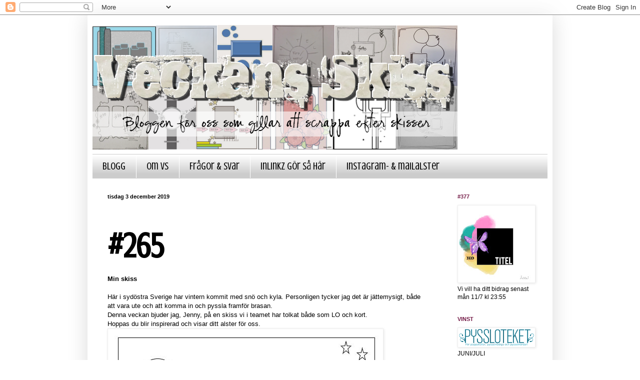

--- FILE ---
content_type: text/html; charset=UTF-8
request_url: https://veckansnyaskiss.blogspot.com/2019/12/265.html
body_size: 18412
content:
<!DOCTYPE html>
<html class='v2' dir='ltr' lang='sv'>
<head>
<link href='https://www.blogger.com/static/v1/widgets/335934321-css_bundle_v2.css' rel='stylesheet' type='text/css'/>
<meta content='width=1100' name='viewport'/>
<meta content='text/html; charset=UTF-8' http-equiv='Content-Type'/>
<meta content='blogger' name='generator'/>
<link href='https://veckansnyaskiss.blogspot.com/favicon.ico' rel='icon' type='image/x-icon'/>
<link href='http://veckansnyaskiss.blogspot.com/2019/12/265.html' rel='canonical'/>
<link rel="alternate" type="application/atom+xml" title="Veckans Skiss - Atom" href="https://veckansnyaskiss.blogspot.com/feeds/posts/default" />
<link rel="alternate" type="application/rss+xml" title="Veckans Skiss - RSS" href="https://veckansnyaskiss.blogspot.com/feeds/posts/default?alt=rss" />
<link rel="service.post" type="application/atom+xml" title="Veckans Skiss - Atom" href="https://www.blogger.com/feeds/6651653492046169986/posts/default" />

<link rel="alternate" type="application/atom+xml" title="Veckans Skiss - Atom" href="https://veckansnyaskiss.blogspot.com/feeds/3808432833942689129/comments/default" />
<!--Can't find substitution for tag [blog.ieCssRetrofitLinks]-->
<link href='https://blogger.googleusercontent.com/img/b/R29vZ2xl/AVvXsEigMp7i5SqdCdxhk_HgPabjs1B0r6mIqVgc9XhSbNlqRe-XiVpHrrnP8im6I-BIN6Bf35N5y4FGPEO6hTSUtgXIgmnBOHSwwU9Fz8fdpr-iy4imjXGwwt4k7HeXsftXUlw_9jZbDi_A48U/s1600/265.png' rel='image_src'/>
<meta content='http://veckansnyaskiss.blogspot.com/2019/12/265.html' property='og:url'/>
<meta content='#265' property='og:title'/>
<meta content='Min skiss  Här i sydöstra Sverige har vintern kommit med snö och kyla. Personligen tycker jag det är jättemysigt, både att vara ute och att ...' property='og:description'/>
<meta content='https://blogger.googleusercontent.com/img/b/R29vZ2xl/AVvXsEigMp7i5SqdCdxhk_HgPabjs1B0r6mIqVgc9XhSbNlqRe-XiVpHrrnP8im6I-BIN6Bf35N5y4FGPEO6hTSUtgXIgmnBOHSwwU9Fz8fdpr-iy4imjXGwwt4k7HeXsftXUlw_9jZbDi_A48U/w1200-h630-p-k-no-nu/265.png' property='og:image'/>
<title>Veckans Skiss: #265</title>
<style type='text/css'>@font-face{font-family:'Crushed';font-style:normal;font-weight:400;font-display:swap;src:url(//fonts.gstatic.com/s/crushed/v32/U9Mc6dym6WXImTlFf1AVuaixPzHIug.woff2)format('woff2');unicode-range:U+0100-02BA,U+02BD-02C5,U+02C7-02CC,U+02CE-02D7,U+02DD-02FF,U+0304,U+0308,U+0329,U+1D00-1DBF,U+1E00-1E9F,U+1EF2-1EFF,U+2020,U+20A0-20AB,U+20AD-20C0,U+2113,U+2C60-2C7F,U+A720-A7FF;}@font-face{font-family:'Crushed';font-style:normal;font-weight:400;font-display:swap;src:url(//fonts.gstatic.com/s/crushed/v32/U9Mc6dym6WXImTlFf14VuaixPzE.woff2)format('woff2');unicode-range:U+0000-00FF,U+0131,U+0152-0153,U+02BB-02BC,U+02C6,U+02DA,U+02DC,U+0304,U+0308,U+0329,U+2000-206F,U+20AC,U+2122,U+2191,U+2193,U+2212,U+2215,U+FEFF,U+FFFD;}</style>
<style id='page-skin-1' type='text/css'><!--
/*
-----------------------------------------------
Blogger Template Style
Name:     Simple
Designer: Blogger
URL:      www.blogger.com
----------------------------------------------- */
/* Content
----------------------------------------------- */
body {
font: normal normal 12px Arial, Tahoma, Helvetica, FreeSans, sans-serif;
color: #000000;
background: #ffffff none repeat scroll top left;
padding: 0 40px 40px 40px;
}
html body .region-inner {
min-width: 0;
max-width: 100%;
width: auto;
}
h2 {
font-size: 22px;
}
a:link {
text-decoration:none;
color: #741b47;
}
a:visited {
text-decoration:none;
color: #741b47;
}
a:hover {
text-decoration:underline;
color: #741b47;
}
.body-fauxcolumn-outer .fauxcolumn-inner {
background: transparent url(https://resources.blogblog.com/blogblog/data/1kt/simple/body_gradient_tile_light.png) repeat scroll top left;
_background-image: none;
}
.body-fauxcolumn-outer .cap-top {
position: absolute;
z-index: 1;
height: 400px;
width: 100%;
}
.body-fauxcolumn-outer .cap-top .cap-left {
width: 100%;
background: transparent url(https://resources.blogblog.com/blogblog/data/1kt/simple/gradients_light.png) repeat-x scroll top left;
_background-image: none;
}
.content-outer {
-moz-box-shadow: 0 0 40px rgba(0, 0, 0, .15);
-webkit-box-shadow: 0 0 5px rgba(0, 0, 0, .15);
-goog-ms-box-shadow: 0 0 10px #333333;
box-shadow: 0 0 40px rgba(0, 0, 0, .15);
margin-bottom: 1px;
}
.content-inner {
padding: 10px 10px;
}
.content-inner {
background-color: #ffffff;
}
/* Header
----------------------------------------------- */
.header-outer {
background: transparent none repeat-x scroll 0 -400px;
_background-image: none;
}
.Header h1 {
font: normal normal 60px Arial, Tahoma, Helvetica, FreeSans, sans-serif;
color: #741b47;
text-shadow: -1px -1px 1px rgba(0, 0, 0, .2);
}
.Header h1 a {
color: #741b47;
}
.Header .description {
font-size: 140%;
color: #777777;
}
.header-inner .Header .titlewrapper {
padding: 22px 30px;
}
.header-inner .Header .descriptionwrapper {
padding: 0 30px;
}
/* Tabs
----------------------------------------------- */
.tabs-inner .section:first-child {
border-top: 1px solid transparent;
}
.tabs-inner .section:first-child ul {
margin-top: -1px;
border-top: 1px solid transparent;
border-left: 0 solid transparent;
border-right: 0 solid transparent;
}
.tabs-inner .widget ul {
background: #cccccc url(https://resources.blogblog.com/blogblog/data/1kt/simple/gradients_light.png) repeat-x scroll 0 -800px;
_background-image: none;
border-bottom: 1px solid transparent;
margin-top: 0;
margin-left: -30px;
margin-right: -30px;
}
.tabs-inner .widget li a {
display: inline-block;
padding: .6em 1em;
font: normal normal 20px Crushed;
color: #000000;
border-left: 1px solid #ffffff;
border-right: 1px solid transparent;
}
.tabs-inner .widget li:first-child a {
border-left: none;
}
.tabs-inner .widget li.selected a, .tabs-inner .widget li a:hover {
color: #741b47;
background-color: #eeeeee;
text-decoration: none;
}
/* Columns
----------------------------------------------- */
.main-outer {
border-top: 0 solid transparent;
}
.fauxcolumn-left-outer .fauxcolumn-inner {
border-right: 1px solid transparent;
}
.fauxcolumn-right-outer .fauxcolumn-inner {
border-left: 1px solid transparent;
}
/* Headings
----------------------------------------------- */
div.widget > h2,
div.widget h2.title {
margin: 0 0 1em 0;
font: normal bold 11px Arial, Tahoma, Helvetica, FreeSans, sans-serif;
color: #741b47;
}
/* Widgets
----------------------------------------------- */
.widget .zippy {
color: #999999;
text-shadow: 2px 2px 1px rgba(0, 0, 0, .1);
}
.widget .popular-posts ul {
list-style: none;
}
/* Posts
----------------------------------------------- */
h2.date-header {
font: normal bold 11px Arial, Tahoma, Helvetica, FreeSans, sans-serif;
}
.date-header span {
background-color: transparent;
color: #000000;
padding: inherit;
letter-spacing: inherit;
margin: inherit;
}
.main-inner {
padding-top: 30px;
padding-bottom: 30px;
}
.main-inner .column-center-inner {
padding: 0 15px;
}
.main-inner .column-center-inner .section {
margin: 0 15px;
}
.post {
margin: 0 0 25px 0;
}
h3.post-title, .comments h4 {
font: normal bold 70px Crushed;
margin: .75em 0 0;
}
.post-body {
font-size: 110%;
line-height: 1.4;
position: relative;
}
.post-body img, .post-body .tr-caption-container, .Profile img, .Image img,
.BlogList .item-thumbnail img {
padding: 2px;
background: #ffffff;
border: 1px solid #eeeeee;
-moz-box-shadow: 1px 1px 5px rgba(0, 0, 0, .1);
-webkit-box-shadow: 1px 1px 5px rgba(0, 0, 0, .1);
box-shadow: 1px 1px 5px rgba(0, 0, 0, .1);
}
.post-body img, .post-body .tr-caption-container {
padding: 5px;
}
.post-body .tr-caption-container {
color: #000000;
}
.post-body .tr-caption-container img {
padding: 0;
background: transparent;
border: none;
-moz-box-shadow: 0 0 0 rgba(0, 0, 0, .1);
-webkit-box-shadow: 0 0 0 rgba(0, 0, 0, .1);
box-shadow: 0 0 0 rgba(0, 0, 0, .1);
}
.post-header {
margin: 0 0 1.5em;
line-height: 1.6;
font-size: 90%;
}
.post-footer {
margin: 20px -2px 0;
padding: 5px 10px;
color: #741b47;
background-color: #f9f9f9;
border-bottom: 1px solid #eeeeee;
line-height: 1.6;
font-size: 90%;
}
#comments .comment-author {
padding-top: 1.5em;
border-top: 1px solid transparent;
background-position: 0 1.5em;
}
#comments .comment-author:first-child {
padding-top: 0;
border-top: none;
}
.avatar-image-container {
margin: .2em 0 0;
}
#comments .avatar-image-container img {
border: 1px solid #eeeeee;
}
/* Comments
----------------------------------------------- */
.comments .comments-content .icon.blog-author {
background-repeat: no-repeat;
background-image: url([data-uri]);
}
.comments .comments-content .loadmore a {
border-top: 1px solid #999999;
border-bottom: 1px solid #999999;
}
.comments .comment-thread.inline-thread {
background-color: #f9f9f9;
}
.comments .continue {
border-top: 2px solid #999999;
}
/* Accents
---------------------------------------------- */
.section-columns td.columns-cell {
border-left: 1px solid transparent;
}
.blog-pager {
background: transparent none no-repeat scroll top center;
}
.blog-pager-older-link, .home-link,
.blog-pager-newer-link {
background-color: #ffffff;
padding: 5px;
}
.footer-outer {
border-top: 0 dashed #bbbbbb;
}
/* Mobile
----------------------------------------------- */
body.mobile  {
background-size: auto;
}
.mobile .body-fauxcolumn-outer {
background: transparent none repeat scroll top left;
}
.mobile .body-fauxcolumn-outer .cap-top {
background-size: 100% auto;
}
.mobile .content-outer {
-webkit-box-shadow: 0 0 3px rgba(0, 0, 0, .15);
box-shadow: 0 0 3px rgba(0, 0, 0, .15);
}
.mobile .tabs-inner .widget ul {
margin-left: 0;
margin-right: 0;
}
.mobile .post {
margin: 0;
}
.mobile .main-inner .column-center-inner .section {
margin: 0;
}
.mobile .date-header span {
padding: 0.1em 10px;
margin: 0 -10px;
}
.mobile h3.post-title {
margin: 0;
}
.mobile .blog-pager {
background: transparent none no-repeat scroll top center;
}
.mobile .footer-outer {
border-top: none;
}
.mobile .main-inner, .mobile .footer-inner {
background-color: #ffffff;
}
.mobile-index-contents {
color: #000000;
}
.mobile-link-button {
background-color: #741b47;
}
.mobile-link-button a:link, .mobile-link-button a:visited {
color: #ffffff;
}
.mobile .tabs-inner .section:first-child {
border-top: none;
}
.mobile .tabs-inner .PageList .widget-content {
background-color: #eeeeee;
color: #741b47;
border-top: 1px solid transparent;
border-bottom: 1px solid transparent;
}
.mobile .tabs-inner .PageList .widget-content .pagelist-arrow {
border-left: 1px solid transparent;
}

--></style>
<style id='template-skin-1' type='text/css'><!--
body {
min-width: 930px;
}
.content-outer, .content-fauxcolumn-outer, .region-inner {
min-width: 930px;
max-width: 930px;
_width: 930px;
}
.main-inner .columns {
padding-left: 0px;
padding-right: 210px;
}
.main-inner .fauxcolumn-center-outer {
left: 0px;
right: 210px;
/* IE6 does not respect left and right together */
_width: expression(this.parentNode.offsetWidth -
parseInt("0px") -
parseInt("210px") + 'px');
}
.main-inner .fauxcolumn-left-outer {
width: 0px;
}
.main-inner .fauxcolumn-right-outer {
width: 210px;
}
.main-inner .column-left-outer {
width: 0px;
right: 100%;
margin-left: -0px;
}
.main-inner .column-right-outer {
width: 210px;
margin-right: -210px;
}
#layout {
min-width: 0;
}
#layout .content-outer {
min-width: 0;
width: 800px;
}
#layout .region-inner {
min-width: 0;
width: auto;
}
body#layout div.add_widget {
padding: 8px;
}
body#layout div.add_widget a {
margin-left: 32px;
}
--></style>
<link href='https://www.blogger.com/dyn-css/authorization.css?targetBlogID=6651653492046169986&amp;zx=f5340a22-bb19-4084-970b-f7bb531efdfe' media='none' onload='if(media!=&#39;all&#39;)media=&#39;all&#39;' rel='stylesheet'/><noscript><link href='https://www.blogger.com/dyn-css/authorization.css?targetBlogID=6651653492046169986&amp;zx=f5340a22-bb19-4084-970b-f7bb531efdfe' rel='stylesheet'/></noscript>
<meta name='google-adsense-platform-account' content='ca-host-pub-1556223355139109'/>
<meta name='google-adsense-platform-domain' content='blogspot.com'/>

</head>
<body class='loading variant-pale'>
<div class='navbar section' id='navbar' name='Navbar'><div class='widget Navbar' data-version='1' id='Navbar1'><script type="text/javascript">
    function setAttributeOnload(object, attribute, val) {
      if(window.addEventListener) {
        window.addEventListener('load',
          function(){ object[attribute] = val; }, false);
      } else {
        window.attachEvent('onload', function(){ object[attribute] = val; });
      }
    }
  </script>
<div id="navbar-iframe-container"></div>
<script type="text/javascript" src="https://apis.google.com/js/platform.js"></script>
<script type="text/javascript">
      gapi.load("gapi.iframes:gapi.iframes.style.bubble", function() {
        if (gapi.iframes && gapi.iframes.getContext) {
          gapi.iframes.getContext().openChild({
              url: 'https://www.blogger.com/navbar/6651653492046169986?po\x3d3808432833942689129\x26origin\x3dhttps://veckansnyaskiss.blogspot.com',
              where: document.getElementById("navbar-iframe-container"),
              id: "navbar-iframe"
          });
        }
      });
    </script><script type="text/javascript">
(function() {
var script = document.createElement('script');
script.type = 'text/javascript';
script.src = '//pagead2.googlesyndication.com/pagead/js/google_top_exp.js';
var head = document.getElementsByTagName('head')[0];
if (head) {
head.appendChild(script);
}})();
</script>
</div></div>
<div class='body-fauxcolumns'>
<div class='fauxcolumn-outer body-fauxcolumn-outer'>
<div class='cap-top'>
<div class='cap-left'></div>
<div class='cap-right'></div>
</div>
<div class='fauxborder-left'>
<div class='fauxborder-right'></div>
<div class='fauxcolumn-inner'>
</div>
</div>
<div class='cap-bottom'>
<div class='cap-left'></div>
<div class='cap-right'></div>
</div>
</div>
</div>
<div class='content'>
<div class='content-fauxcolumns'>
<div class='fauxcolumn-outer content-fauxcolumn-outer'>
<div class='cap-top'>
<div class='cap-left'></div>
<div class='cap-right'></div>
</div>
<div class='fauxborder-left'>
<div class='fauxborder-right'></div>
<div class='fauxcolumn-inner'>
</div>
</div>
<div class='cap-bottom'>
<div class='cap-left'></div>
<div class='cap-right'></div>
</div>
</div>
</div>
<div class='content-outer'>
<div class='content-cap-top cap-top'>
<div class='cap-left'></div>
<div class='cap-right'></div>
</div>
<div class='fauxborder-left content-fauxborder-left'>
<div class='fauxborder-right content-fauxborder-right'></div>
<div class='content-inner'>
<header>
<div class='header-outer'>
<div class='header-cap-top cap-top'>
<div class='cap-left'></div>
<div class='cap-right'></div>
</div>
<div class='fauxborder-left header-fauxborder-left'>
<div class='fauxborder-right header-fauxborder-right'></div>
<div class='region-inner header-inner'>
<div class='header section' id='header' name='Rubrik'><div class='widget Header' data-version='1' id='Header1'>
<div id='header-inner'>
<a href='https://veckansnyaskiss.blogspot.com/' style='display: block'>
<img alt='Veckans Skiss' height='268px; ' id='Header1_headerimg' src='https://blogger.googleusercontent.com/img/b/R29vZ2xl/AVvXsEjmvHi6pTuooSmnmJ-6LaFW3MlJDiNvGB6uRe4NnqFYEC_-6lcO20_tTtDHAg5F87jJNkzvuXdXnZKs5MdkBdbMq0DDFzVOg0gGZ_8yxEh3_PNPH6OPun72r37baATZN4u2gc_Bq_G7Wj8/s1600-r/logga1_2016.png' style='display: block' width='730px; '/>
</a>
</div>
</div></div>
</div>
</div>
<div class='header-cap-bottom cap-bottom'>
<div class='cap-left'></div>
<div class='cap-right'></div>
</div>
</div>
</header>
<div class='tabs-outer'>
<div class='tabs-cap-top cap-top'>
<div class='cap-left'></div>
<div class='cap-right'></div>
</div>
<div class='fauxborder-left tabs-fauxborder-left'>
<div class='fauxborder-right tabs-fauxborder-right'></div>
<div class='region-inner tabs-inner'>
<div class='tabs section' id='crosscol' name='Alla kolumner'><div class='widget PageList' data-version='1' id='PageList1'>
<h2>Sidor</h2>
<div class='widget-content'>
<ul>
<li>
<a href='https://veckansnyaskiss.blogspot.com/'>Blogg</a>
</li>
<li>
<a href='https://veckansnyaskiss.blogspot.com/p/om-vs.html'>Om VS</a>
</li>
<li>
<a href='https://veckansnyaskiss.blogspot.com/p/var-nar-hur.html'>Frågor &amp; Svar</a>
</li>
<li>
<a href='https://veckansnyaskiss.blogspot.com/p/inklinkz-gor-sa-har.html'>InLinkz gör så här</a>
</li>
<li>
<a href='https://veckansnyaskiss.blogspot.com/p/mailaster.html'>Instagram- &amp; mailalster</a>
</li>
</ul>
<div class='clear'></div>
</div>
</div></div>
<div class='tabs no-items section' id='crosscol-overflow' name='Cross-Column 2'></div>
</div>
</div>
<div class='tabs-cap-bottom cap-bottom'>
<div class='cap-left'></div>
<div class='cap-right'></div>
</div>
</div>
<div class='main-outer'>
<div class='main-cap-top cap-top'>
<div class='cap-left'></div>
<div class='cap-right'></div>
</div>
<div class='fauxborder-left main-fauxborder-left'>
<div class='fauxborder-right main-fauxborder-right'></div>
<div class='region-inner main-inner'>
<div class='columns fauxcolumns'>
<div class='fauxcolumn-outer fauxcolumn-center-outer'>
<div class='cap-top'>
<div class='cap-left'></div>
<div class='cap-right'></div>
</div>
<div class='fauxborder-left'>
<div class='fauxborder-right'></div>
<div class='fauxcolumn-inner'>
</div>
</div>
<div class='cap-bottom'>
<div class='cap-left'></div>
<div class='cap-right'></div>
</div>
</div>
<div class='fauxcolumn-outer fauxcolumn-left-outer'>
<div class='cap-top'>
<div class='cap-left'></div>
<div class='cap-right'></div>
</div>
<div class='fauxborder-left'>
<div class='fauxborder-right'></div>
<div class='fauxcolumn-inner'>
</div>
</div>
<div class='cap-bottom'>
<div class='cap-left'></div>
<div class='cap-right'></div>
</div>
</div>
<div class='fauxcolumn-outer fauxcolumn-right-outer'>
<div class='cap-top'>
<div class='cap-left'></div>
<div class='cap-right'></div>
</div>
<div class='fauxborder-left'>
<div class='fauxborder-right'></div>
<div class='fauxcolumn-inner'>
</div>
</div>
<div class='cap-bottom'>
<div class='cap-left'></div>
<div class='cap-right'></div>
</div>
</div>
<!-- corrects IE6 width calculation -->
<div class='columns-inner'>
<div class='column-center-outer'>
<div class='column-center-inner'>
<div class='main section' id='main' name='Huvudsektion'><div class='widget Blog' data-version='1' id='Blog1'>
<div class='blog-posts hfeed'>

          <div class="date-outer">
        
<h2 class='date-header'><span>tisdag 3 december 2019</span></h2>

          <div class="date-posts">
        
<div class='post-outer'>
<div class='post hentry uncustomized-post-template' itemprop='blogPost' itemscope='itemscope' itemtype='http://schema.org/BlogPosting'>
<meta content='https://blogger.googleusercontent.com/img/b/R29vZ2xl/AVvXsEigMp7i5SqdCdxhk_HgPabjs1B0r6mIqVgc9XhSbNlqRe-XiVpHrrnP8im6I-BIN6Bf35N5y4FGPEO6hTSUtgXIgmnBOHSwwU9Fz8fdpr-iy4imjXGwwt4k7HeXsftXUlw_9jZbDi_A48U/s1600/265.png' itemprop='image_url'/>
<meta content='6651653492046169986' itemprop='blogId'/>
<meta content='3808432833942689129' itemprop='postId'/>
<a name='3808432833942689129'></a>
<h3 class='post-title entry-title' itemprop='name'>
#265
</h3>
<div class='post-header'>
<div class='post-header-line-1'></div>
</div>
<div class='post-body entry-content' id='post-body-3808432833942689129' itemprop='description articleBody'>
<b>Min skiss</b><b><br /></b><br />
Här i sydöstra Sverige har vintern kommit med snö och kyla. Personligen tycker jag det är jättemysigt, både att vara ute och att komma in och pyssla framför brasan.<br />
Denna veckan bjuder jag, Jenny, på en skiss vi i teamet har tolkat både som LO och kort.<br />
Hoppas du blir inspirerad och visar ditt alster för oss.<br />
<img border="0" src="https://blogger.googleusercontent.com/img/b/R29vZ2xl/AVvXsEigMp7i5SqdCdxhk_HgPabjs1B0r6mIqVgc9XhSbNlqRe-XiVpHrrnP8im6I-BIN6Bf35N5y4FGPEO6hTSUtgXIgmnBOHSwwU9Fz8fdpr-iy4imjXGwwt4k7HeXsftXUlw_9jZbDi_A48U/s1600/265.png" /><b><br /></b>
<b><br /></b><br />
<b>Min tolkning</b><br />
<a href="https://blogger.googleusercontent.com/img/b/R29vZ2xl/AVvXsEhEewDGaSI-3Zguz_bsM5QMXqdoS9m2UdYuyjVkppqI4txj_mY__FeH9KJEQgs6JdbrNsdH-FQwZ5NhxxFD-V1w3wpD688993U7a24BoHTo8-Y7ngayPrRAI-qtf1Wi97IpOAj_ObWs81ME/s1600/DSC_1135.JPG"><img border="0" src="https://blogger.googleusercontent.com/img/b/R29vZ2xl/AVvXsEhEewDGaSI-3Zguz_bsM5QMXqdoS9m2UdYuyjVkppqI4txj_mY__FeH9KJEQgs6JdbrNsdH-FQwZ5NhxxFD-V1w3wpD688993U7a24BoHTo8-Y7ngayPrRAI-qtf1Wi97IpOAj_ObWs81ME/s1600/DSC_1135.JPG" /></a><br />
<div style="-webkit-text-stroke-width: 0px; background-color: transparent; color: black; font-family: Times New Roman; font-size: 16px; font-style: normal; font-variant: normal; font-weight: 400; letter-spacing: normal; margin-bottom: 0px; margin-left: 0px; margin-right: 0px; margin-top: 0px; orphans: 2; text-align: left; text-decoration: none; text-indent: 0px; text-transform: none; white-space: normal; word-spacing: 0px;">
<i>Till den här LOn har jag använt ett gammalt foto från när vi var på Traktorpulling och dottern var väldigt liten. Alla tyckte hon var så söt när hon låg i sin vagn med hörselskydden som täckte hela huvudet, utan ett knyst. Idag är dom för små på henne :)&nbsp;</i></div>
<div style="-webkit-text-stroke-width: 0px; background-color: transparent; color: black; font-family: Times New Roman; font-size: 16px; font-style: normal; font-variant: normal; font-weight: 400; letter-spacing: normal; margin-bottom: 0px; margin-left: 0px; margin-right: 0px; margin-top: 0px; orphans: 2; text-align: left; text-decoration: none; text-indent: 0px; text-transform: none; white-space: normal; word-spacing: 0px;">
<i>Jag har stämplat med en massa blandade färger och stämplar på ett vitt CS, har även gjort lite cirklar med en penna. Jag fick till lite hjulspår med ett legohjul, men tyvärr hade jag ingen traktor. Till texten har jag använt bokstäver från två olika alfabetsdies och även "ett negativt tryck".&nbsp;</i></div>
<b><br />Teamets tolkningar</b><br />
<b><br /></b>
<b>Annelie</b><br />
<img border="0" src="https://blogger.googleusercontent.com/img/b/R29vZ2xl/AVvXsEgUz2hXcZ7f-fcMSynNoZ6F666TNAaIwwolRS0yuFlufM6FaLfGGtcbIIjcnEng-ml4EgO536r-hD4skih4M0B9q75VLrtqr2UpGJgkgRE0epEYzmnJbFDqW0wG8-KeNiwLcWCBKxkv-Q/s1600/540Landm%25C3%25A4rke.png" /><br />
<div>
<i>En skiss som jag direkt visste vilka foto jag skulle använda mig av till. Denna silo är numera riven, den har tillhört bilden av byn, så jag kände att jag ville föreviga den, trots att den var väldigt ful. Bitarna i mitten är från byggnaden. Barnbarnet och jag var där ofta och tittade när den revs, det var väldigt roliga maskiner att titta på.:) Jag har använt mig av mist, en stencil från StudioLight, distresser och den runda svarta stämpeln är från Gummiapan. Flygplanet och lilla alfabetet är en dies från Nellies och heter Airlane. Landmärke är utstansat i mitt äldsta och mest använda alfabete, Quickutz Studio.</i><br />
<i><br /></i>
<b>Mahlin78</b><br />
<img border="0" src="https://blogger.googleusercontent.com/img/b/R29vZ2xl/AVvXsEiC4u5fAT3u_x1xProRQUHQkELrqU2pb2D6dFdb70OkI3SK-WPd-J2HDEHzpVDrCX_I2TRF3Aol0bLFTlPuR-9luCySKaTiMvDK63uSEl-P59qa7UFEPNEcFuaywnk-LqQIXoiXA84Wi-Q/s1600/VS_265.png" /></div>
<div>
<i>Vilken härlig skiss! Till skillnad mot Annelie så visste jag direkt att jag ville göra ett julkort utifrån skissen. Så det blev lite glögg som sällskap och så var jag igång, och det mesta flöt på av sig självt. I princip allt material är spillbitar som jag lyckades hitta precis lagom mängder av för att skapa detta julkort. Kan man skicka det till sig själv månne....</i></div>
<div>
<span style="background-color: white; font-family: &quot;arial&quot; , &quot;tahoma&quot; , &quot;helvetica&quot; , &quot;freesans&quot; , sans-serif; font-size: 13.2px;"><br /></span>
<span style="background-color: white; font-family: &quot;arial&quot; , &quot;tahoma&quot; , &quot;helvetica&quot; , &quot;freesans&quot; , sans-serif; font-size: 13.2px;"><b><i></i><i></i>Annzo</b></span><br />
<img border="0" src="https://blogger.googleusercontent.com/img/b/R29vZ2xl/AVvXsEiY8W64K57_B7EsR62uIH6TwlC7Gp24jvYpi4PualXPONxL3DUZkgyo9cGO41HvapAVjODGrJTkgpNhvR_xISvd7oPo30FT8flMfSVw-5KRk24gOrwL9diU6obdNtR-NYXz0MH5f8Friw/s1600/vs-265.jpg" /><br />
<span style="font-family: &quot;arial&quot; , &quot;tahoma&quot; , &quot;helvetica&quot; , &quot;freesans&quot; , sans-serif;"><span style="background-color: white; font-size: 13.2px;"><i>När jag såg den här skissen tyckte jag först att den såg jättesvår ut, men när jag kom på hur jag skulle göra var den hur kul som helst. Var ganska självklart att jag skulle göra ett julkort eftersom det snart är dags att lägga dom på lådan. Dom fina pappren kommer ifrån Maja Design.&nbsp;</i></span></span><br />
<span style="background-color: white; font-family: &quot;arial&quot; , &quot;tahoma&quot; , &quot;helvetica&quot; , &quot;freesans&quot; , sans-serif; font-size: 13.2px;"><br /></span><span style="background-color: white; font-family: &quot;arial&quot; , &quot;tahoma&quot; , &quot;helvetica&quot; , &quot;freesans&quot; , sans-serif; font-size: 13.2px;"><b>Ciza</b></span><br />
<img border="0" src="https://blogger.googleusercontent.com/img/b/R29vZ2xl/AVvXsEisPsc6ISHlg-XKTiy_dCuOm1FL3sOlqAUtjRdxAaaIIhkeaAzEZMA7PWpxqifPHqvywXVW4bDHHLT5miamzqjxAR-iNVUAZfOZABKDMr9RtLGrD-D3DpYjTfK1Hc0_aovjGMauXc91UHY/s1600/VSCiza265.png" /><br />
<span style="background-color: white; font-family: &quot;arial&quot; , &quot;tahoma&quot; , &quot;helvetica&quot; , &quot;freesans&quot; , sans-serif; font-size: 13.2px;"><i>Jag ville göra ett julkort som inte innehöll några uppstämplade eller färglagda motiv (trots att jag har massor). Så jag tog Prima Marketings Paperpad i A4-format. Klippt, skurit och klistrat. Lite glitterpenna runt motiven. Bokstäverna är från Tim Holtz och heter Metallic Stickers Alpha Gold. Man får både vita och svarta bokstäver med guldkant. Rött cardstock som "fotomattor" och vit kortbas. Och så några blingstenar. :) Och som alltid har jag chalkat kanterna. Denna gång med Color Box Chalk Chestnut Roan.</i></span><br />
<span style="background-color: white; font-family: &quot;arial&quot; , &quot;tahoma&quot; , &quot;helvetica&quot; , &quot;freesans&quot; , sans-serif; font-size: 13.2px;"><br /></span>
<span style="background-color: white; font-family: &quot;arial&quot; , &quot;tahoma&quot; , &quot;helvetica&quot; , &quot;freesans&quot; , sans-serif; font-size: 13.2px;"><br /></span>
<span style="background-color: white; font-family: &quot;arial&quot; , &quot;tahoma&quot; , &quot;helvetica&quot; , &quot;freesans&quot; , sans-serif; font-size: 13.2px;">Länka till din tolkning via den blå knappen i högermarginalen, tänk på att du länkar direkt till inlägget där din tolkning ligger, alltså inte till startsidan på din blogg/album. Vi vill se din tolkning senast måndag 10/12 kl 23:55.</span><br />
<br style="background-color: white; font-family: Arial, Tahoma, Helvetica, FreeSans, sans-serif; font-size: 13.2px;" />
<span style="background-color: white; font-family: &quot;arial&quot; , &quot;tahoma&quot; , &quot;helvetica&quot; , &quot;freesans&quot; , sans-serif; font-size: 13.2px;">Det går bra att länka till ditt konto på Facebook - kom ihåg att ändra albumets inställningar till "public" så vi kan se det. Dock kan endast "dina vänner" kommentera.</span><br />
<br />
<span style="font-family: &quot;arial&quot; , &quot;helvetica&quot; , sans-serif; font-size: x-small;">Du kan också dela dina bilder på Instagram, tagga oss gärna med @veckansskiss och #veckansskiss så att vi ser dina bilder. Observera att du själv måste ladda upp dem på InLinkz eller maila bilden till oss om du vill vara med och tävla om priset.&nbsp;</span><br />
<br style="background-color: white; font-family: Arial, Tahoma, Helvetica, FreeSans, sans-serif; font-size: 13.2px;" />
<span style="background-color: white; font-family: &quot;arial&quot; , &quot;tahoma&quot; , &quot;helvetica&quot; , &quot;freesans&quot; , sans-serif; font-size: 13.2px;">Du kan även skicka din tolkning till oss via mail eller som ett PM via Facebook &#8211; alla inskickade bidrag finns under fliken "mailbidrag" uppe under vår header.</span><br />
<br style="background-color: white; font-family: Arial, Tahoma, Helvetica, FreeSans, sans-serif; font-size: 13.2px;" />
<span style="background-color: white; font-family: &quot;arial&quot; , &quot;tahoma&quot; , &quot;helvetica&quot; , &quot;freesans&quot; , sans-serif; font-size: 13.2px;">Mer information finns under fliken &#8221;frågor och svar&#8221; här ovan under vår header.</span></div>
<div style='clear: both;'></div>
</div>
<div class='post-footer'>
<div class='post-footer-line post-footer-line-1'>
<span class='post-author vcard'>
Upplagd av
<span class='fn' itemprop='author' itemscope='itemscope' itemtype='http://schema.org/Person'>
<meta content='https://www.blogger.com/profile/05475477364401755131' itemprop='url'/>
<a class='g-profile' href='https://www.blogger.com/profile/05475477364401755131' rel='author' title='author profile'>
<span itemprop='name'>Mahlin78</span>
</a>
</span>
</span>
<span class='post-timestamp'>
kl.
<meta content='http://veckansnyaskiss.blogspot.com/2019/12/265.html' itemprop='url'/>
<a class='timestamp-link' href='https://veckansnyaskiss.blogspot.com/2019/12/265.html' rel='bookmark' title='permanent link'><abbr class='published' itemprop='datePublished' title='2019-12-03T00:00:00+01:00'>00:00</abbr></a>
</span>
<span class='post-comment-link'>
</span>
<span class='post-icons'>
<span class='item-action'>
<a href='https://www.blogger.com/email-post/6651653492046169986/3808432833942689129' title='Skicka inlägg'>
<img alt='' class='icon-action' height='13' src='https://resources.blogblog.com/img/icon18_email.gif' width='18'/>
</a>
</span>
<span class='item-control blog-admin pid-1667796527'>
<a href='https://www.blogger.com/post-edit.g?blogID=6651653492046169986&postID=3808432833942689129&from=pencil' title='Redigera inlägg'>
<img alt='' class='icon-action' height='18' src='https://resources.blogblog.com/img/icon18_edit_allbkg.gif' width='18'/>
</a>
</span>
</span>
<div class='post-share-buttons goog-inline-block'>
<a class='goog-inline-block share-button sb-email' href='https://www.blogger.com/share-post.g?blogID=6651653492046169986&postID=3808432833942689129&target=email' target='_blank' title='Skicka med e-post'><span class='share-button-link-text'>Skicka med e-post</span></a><a class='goog-inline-block share-button sb-blog' href='https://www.blogger.com/share-post.g?blogID=6651653492046169986&postID=3808432833942689129&target=blog' onclick='window.open(this.href, "_blank", "height=270,width=475"); return false;' target='_blank' title='BlogThis!'><span class='share-button-link-text'>BlogThis!</span></a><a class='goog-inline-block share-button sb-twitter' href='https://www.blogger.com/share-post.g?blogID=6651653492046169986&postID=3808432833942689129&target=twitter' target='_blank' title='Dela på X'><span class='share-button-link-text'>Dela på X</span></a><a class='goog-inline-block share-button sb-facebook' href='https://www.blogger.com/share-post.g?blogID=6651653492046169986&postID=3808432833942689129&target=facebook' onclick='window.open(this.href, "_blank", "height=430,width=640"); return false;' target='_blank' title='Dela på Facebook'><span class='share-button-link-text'>Dela på Facebook</span></a><a class='goog-inline-block share-button sb-pinterest' href='https://www.blogger.com/share-post.g?blogID=6651653492046169986&postID=3808432833942689129&target=pinterest' target='_blank' title='Dela på Pinterest'><span class='share-button-link-text'>Dela på Pinterest</span></a>
</div>
</div>
<div class='post-footer-line post-footer-line-2'>
<span class='post-labels'>
Etiketter:
<a href='https://veckansnyaskiss.blogspot.com/search/label/Veckans%20Skiss%202019' rel='tag'>Veckans Skiss 2019</a>
</span>
</div>
<div class='post-footer-line post-footer-line-3'>
<span class='post-location'>
</span>
</div>
</div>
</div>
<div class='comments' id='comments'>
<a name='comments'></a>
<h4>2 kommentarer:</h4>
<div id='Blog1_comments-block-wrapper'>
<dl class='avatar-comment-indent' id='comments-block'>
<dt class='comment-author ' id='c8991585392178065549'>
<a name='c8991585392178065549'></a>
<div class="avatar-image-container vcard"><span dir="ltr"><a href="https://www.blogger.com/profile/01199248620763958941" target="" rel="nofollow" onclick="" class="avatar-hovercard" id="av-8991585392178065549-01199248620763958941"><img src="https://resources.blogblog.com/img/blank.gif" width="35" height="35" class="delayLoad" style="display: none;" longdesc="//1.bp.blogspot.com/-UGMq3zphujQ/ZUJ2qKn0jRI/AAAAAAAAL2A/129m8dnZ1pkicpH7W3ypA9gIYmSgrO6KQCK4BGAYYCw/s35/IMG_8813.jpg" alt="" title="Carina">

<noscript><img src="//1.bp.blogspot.com/-UGMq3zphujQ/ZUJ2qKn0jRI/AAAAAAAAL2A/129m8dnZ1pkicpH7W3ypA9gIYmSgrO6KQCK4BGAYYCw/s35/IMG_8813.jpg" width="35" height="35" class="photo" alt=""></noscript></a></span></div>
<a href='https://www.blogger.com/profile/01199248620763958941' rel='nofollow'>Carina</a>
sa...
</dt>
<dd class='comment-body' id='Blog1_cmt-8991585392178065549'>
<p>
Hej på er!<br />Jag hittar ingenstans där jag ska länka min tolkning av veckans skiss. Jag trodde att det skulle finnas en blå knapp i högermarginalen till Ininkz men jag kan inte se nån någonstans. 
</p>
</dd>
<dd class='comment-footer'>
<span class='comment-timestamp'>
<a href='https://veckansnyaskiss.blogspot.com/2019/12/265.html?showComment=1575906461190#c8991585392178065549' title='comment permalink'>
9 december 2019 kl. 16:47
</a>
<span class='item-control blog-admin pid-2085396482'>
<a class='comment-delete' href='https://www.blogger.com/comment/delete/6651653492046169986/8991585392178065549' title='Ta bort kommentar'>
<img src='https://resources.blogblog.com/img/icon_delete13.gif'/>
</a>
</span>
</span>
</dd>
<dt class='comment-author ' id='c1415656520302761560'>
<a name='c1415656520302761560'></a>
<div class="avatar-image-container vcard"><span dir="ltr"><a href="https://www.blogger.com/profile/05475477364401755131" target="" rel="nofollow" onclick="" class="avatar-hovercard" id="av-1415656520302761560-05475477364401755131"><img src="https://resources.blogblog.com/img/blank.gif" width="35" height="35" class="delayLoad" style="display: none;" longdesc="//blogger.googleusercontent.com/img/b/R29vZ2xl/AVvXsEipZGuO-2EgYqAm6V6n9snEo4xRilIqAx2UvOiXyJF8WbtzINJVLXWO0fPmfdgsKwIRQa093OhwWslcWu_J539Quev99dn3zWrKsuWAqSIoj1Z4sJMmWR9_Yh612eOdSg/s45-c/*" alt="" title="Mahlin78">

<noscript><img src="//blogger.googleusercontent.com/img/b/R29vZ2xl/AVvXsEipZGuO-2EgYqAm6V6n9snEo4xRilIqAx2UvOiXyJF8WbtzINJVLXWO0fPmfdgsKwIRQa093OhwWslcWu_J539Quev99dn3zWrKsuWAqSIoj1Z4sJMmWR9_Yh612eOdSg/s45-c/*" width="35" height="35" class="photo" alt=""></noscript></a></span></div>
<a href='https://www.blogger.com/profile/05475477364401755131' rel='nofollow'>Mahlin78</a>
sa...
</dt>
<dd class='comment-body' id='Blog1_cmt-1415656520302761560'>
<p>
Om du klickar in dig under Instagram- och mailalster så finns den blå knappen så du kan lägga upp ditt bidrag :-) https://veckansnyaskiss.blogspot.com/p/mailaster.html 
</p>
</dd>
<dd class='comment-footer'>
<span class='comment-timestamp'>
<a href='https://veckansnyaskiss.blogspot.com/2019/12/265.html?showComment=1576235207833#c1415656520302761560' title='comment permalink'>
13 december 2019 kl. 12:06
</a>
<span class='item-control blog-admin pid-1667796527'>
<a class='comment-delete' href='https://www.blogger.com/comment/delete/6651653492046169986/1415656520302761560' title='Ta bort kommentar'>
<img src='https://resources.blogblog.com/img/icon_delete13.gif'/>
</a>
</span>
</span>
</dd>
</dl>
</div>
<p class='comment-footer'>
<a href='https://www.blogger.com/comment/fullpage/post/6651653492046169986/3808432833942689129' onclick='javascript:window.open(this.href, "bloggerPopup", "toolbar=0,location=0,statusbar=1,menubar=0,scrollbars=yes,width=640,height=500"); return false;'>Skicka en kommentar</a>
</p>
</div>
</div>

        </div></div>
      
</div>
<div class='blog-pager' id='blog-pager'>
<span id='blog-pager-newer-link'>
<a class='blog-pager-newer-link' href='https://veckansnyaskiss.blogspot.com/2019/12/manadens-val-november.html' id='Blog1_blog-pager-newer-link' title='Senaste inlägg'>Senaste inlägg</a>
</span>
<span id='blog-pager-older-link'>
<a class='blog-pager-older-link' href='https://veckansnyaskiss.blogspot.com/2019/11/december-manads-vinst-och-sponsor.html' id='Blog1_blog-pager-older-link' title='Äldre inlägg'>Äldre inlägg</a>
</span>
<a class='home-link' href='https://veckansnyaskiss.blogspot.com/'>Startsida</a>
</div>
<div class='clear'></div>
<div class='post-feeds'>
<div class='feed-links'>
Prenumerera på:
<a class='feed-link' href='https://veckansnyaskiss.blogspot.com/feeds/3808432833942689129/comments/default' target='_blank' type='application/atom+xml'>Kommentarer till inlägget (Atom)</a>
</div>
</div>
</div></div>
</div>
</div>
<div class='column-left-outer'>
<div class='column-left-inner'>
<aside>
</aside>
</div>
</div>
<div class='column-right-outer'>
<div class='column-right-inner'>
<aside>
<div class='sidebar section' id='sidebar-right-1'><div class='widget Image' data-version='1' id='Image3'>
<h2>#377</h2>
<div class='widget-content'>
<a href='http://veckansnyaskiss.blogspot.com/2022/07/377.html'>
<img alt='#377' height='150' id='Image3_img' src='https://blogger.googleusercontent.com/img/a/AVvXsEioyLQyugLTzxv7i6o3lm-CezmIj2TVTUfPalgpp7DbWPk9ySKBSBrrEOCQSnDPpuixM6bnAPVcpTUlEKy9HTt37Nac2CKkFWVt1rWNfUcugteQWIleWXwf-O0HQ2Ojg-Cpq6aV6kN8NnH81bO0UqkzMBjJrRqZBaQLf7xk9aNfsGMMIXpctRq7wA6y=s150' width='150'/>
</a>
<br/>
<span class='caption'>Vi vill ha ditt bidrag senast mån 11/7 kl 23:55</span>
</div>
<div class='clear'></div>
</div><div class='widget Image' data-version='1' id='Image5'>
<h2>VINST</h2>
<div class='widget-content'>
<a href='http://veckansnyaskiss.blogspot.com/2022/06/aktuell-vinst.html'>
<img alt='VINST' height='34' id='Image5_img' src='https://blogger.googleusercontent.com/img/a/AVvXsEhZjStK9--MzX0jsoSKgtxOONQyz6PNOQ5O7VIeYYsDzTdjN9lcDJhF0aQPTVlDpC5yX4_KwjpdV2JwoWr5i3m7nTcZDtw4kgPm8AjJjiwB0K-IQCGKHCDdME6IqIdONtcQZhOP-B0y-AZDu46u9w6Ipyszadx7GOb-57_k6Dvsqx9DCB3csv43A-JOWA=s150' width='150'/>
</a>
<br/>
<span class='caption'>JUNI/JULI</span>
</div>
<div class='clear'></div>
</div><div class='widget HTML' data-version='1' id='HTML4'>
<h2 class='title'>JUNI/JULI</h2>
<div class='widget-content'>
<!-- start InLinkz code -->
<div class="inlinkz-widget" data-uuid="f24feca182ea451f8874532482e25b8a" style="width:100%;margin:30px 0;background-color:#eceff1;border-radius:7px;text-align:center;font-size:16px;font-family:'Helvetica Neue',Helvetica,Arial,sans-serif">
<div style="padding:8px;"><p style="margin-bottom:15px;">You are invited to the <strong>Inlinkz</strong> link party!</p>
<a href="https://fresh.inlinkz.com/p/f24feca182ea451f8874532482e25b8a" target="_blank" rel="nofollow" style="padding:5px 20px;background:#209cee;text-decoration:none;color:#efefef;border-radius:4px;">Click here to enter</a></div></div>
<span style="display: none;"><script async="true" src="https://fresh.inlinkz.com/js/widget/load.js?id=a8b40ada7693d64e5923"></script></span>
<!-- end InLinkz code -->
</div>
<div class='clear'></div>
</div><div class='widget Text' data-version='1' id='Text1'>
<h2 class='title'>HUR LÄNKAR JAG MITT BIDRAG?</h2>
<div class='widget-content'>
Vår klippa Ciza har fixat och trixat med inlinkz och det ska nu fungera. Inlinkz har gjort om så det är lite klurigare nu, men då har Ciza gjort en lathund för att hjälpa er. Den hittar du här: <a href="https://veckansnyaskiss.blogspot.com/p/inklinkz-gor-sa-har.html">https://veckansnyaskiss.blogspot.com/p/inklinkz-gor-sa-har.html</a>
</div>
<div class='clear'></div>
</div><div class='widget Followers' data-version='1' id='Followers1'>
<h2 class='title'>Veckans följare</h2>
<div class='widget-content'>
<div id='Followers1-wrapper'>
<div style='margin-right:2px;'>
<div><script type="text/javascript" src="https://apis.google.com/js/platform.js"></script>
<div id="followers-iframe-container"></div>
<script type="text/javascript">
    window.followersIframe = null;
    function followersIframeOpen(url) {
      gapi.load("gapi.iframes", function() {
        if (gapi.iframes && gapi.iframes.getContext) {
          window.followersIframe = gapi.iframes.getContext().openChild({
            url: url,
            where: document.getElementById("followers-iframe-container"),
            messageHandlersFilter: gapi.iframes.CROSS_ORIGIN_IFRAMES_FILTER,
            messageHandlers: {
              '_ready': function(obj) {
                window.followersIframe.getIframeEl().height = obj.height;
              },
              'reset': function() {
                window.followersIframe.close();
                followersIframeOpen("https://www.blogger.com/followers/frame/6651653492046169986?colors\x3dCgt0cmFuc3BhcmVudBILdHJhbnNwYXJlbnQaByMwMDAwMDAiByM3NDFiNDcqByNmZmZmZmYyByM3NDFiNDc6ByMwMDAwMDBCByM3NDFiNDdKByM5OTk5OTlSByM3NDFiNDdaC3RyYW5zcGFyZW50\x26pageSize\x3d21\x26hl\x3dsv\x26origin\x3dhttps://veckansnyaskiss.blogspot.com");
              },
              'open': function(url) {
                window.followersIframe.close();
                followersIframeOpen(url);
              }
            }
          });
        }
      });
    }
    followersIframeOpen("https://www.blogger.com/followers/frame/6651653492046169986?colors\x3dCgt0cmFuc3BhcmVudBILdHJhbnNwYXJlbnQaByMwMDAwMDAiByM3NDFiNDcqByNmZmZmZmYyByM3NDFiNDc6ByMwMDAwMDBCByM3NDFiNDdKByM5OTk5OTlSByM3NDFiNDdaC3RyYW5zcGFyZW50\x26pageSize\x3d21\x26hl\x3dsv\x26origin\x3dhttps://veckansnyaskiss.blogspot.com");
  </script></div>
</div>
</div>
<div class='clear'></div>
</div>
</div><div class='widget Image' data-version='1' id='Image13'>
<h2>The Paper Crafting</h2>
<div class='widget-content'>
<a href='https://thepapercrafting.com/'>
<img alt='The Paper Crafting' height='38' id='Image13_img' src='https://blogger.googleusercontent.com/img/b/R29vZ2xl/AVvXsEgwNQdHZduqQnQdiUTHw5kITAWu9zMN1c28cVKwiVKPMovevhXanzg9R-AvTWjX9EyEmVzgUiRjlB3HLeHNryTHK7Ey0WA16ekQ7wgB_eQRIKl0b7Qyv62enzIy5ar-5EsAzsBs7YZH0Sw/s1600/thepapercrafting.png' width='150'/>
</a>
<br/>
<span class='caption'>Skandinavisk sida för kreativa</span>
</div>
<div class='clear'></div>
</div><div class='widget Image' data-version='1' id='Image15'>
<h2>SPONSORER</h2>
<div class='widget-content'>
<a href='https://www.pyssloteket.se/'>
<img alt='SPONSORER' height='34' id='Image15_img' src='https://blogger.googleusercontent.com/img/a/AVvXsEgXaaUsFyQMVmkC7FmC87h3ZoXagUuM7s6lKECYG3U7-FSk90iEs15lcrMxVc4wUhdkcXE6KdgMgpK2fp5jhw3kV-Xs37jk3C22DJLiTxqZiZZ5c-Z612rGudo30ba8gHzygul5f3YvVTv1P-r0X_LLcBviBY6gW7wCW9sjTTSvtf9x1aUCpV5jB0Gulw=s150' width='150'/>
</a>
<br/>
<span class='caption'>Pyssloteket</span>
</div>
<div class='clear'></div>
</div><div class='widget Image' data-version='1' id='Image14'>
<div class='widget-content'>
<a href='https://www.frulimegron.se/'>
<img alt='' height='99' id='Image14_img' src='https://blogger.googleusercontent.com/img/b/R29vZ2xl/AVvXsEj8DYdDyKpH7ceHIOGUHVj-_ID6H0zRKd6epEWlZ-x04zTulvtzMnvo8ng6kyYNj7KbnDR9Puu0ySLTgJfhxpmyuIXuFJ4emlrtrs4Sdr01ZIC9KIuan66ccwqSV7B92huVRn3hWASL5bY/s150/frulimegr%25C3%25B6n.jpg' width='150'/>
</a>
<br/>
<span class='caption'>Fru Limegrön</span>
</div>
<div class='clear'></div>
</div><div class='widget Image' data-version='1' id='Image7'>
<div class='widget-content'>
<a href='https://kristinasscrapbooking.se/'>
<img alt='' height='62' id='Image7_img' src='https://blogger.googleusercontent.com/img/b/R29vZ2xl/AVvXsEg_U8tFM55P-xl0x0OzYRC3T5_Zmn1ThKWj-CdIrVsm9OopHUrwrhBOpHO7prW5hW-mNDQTkD7eNxTQ4FPdMWnUq2UmBw5XtYaMDQ7DgLwaQLHCTa3DyYArqLmi_BGs1MZVArSrim78uzAH/s150/logo_sv.png' width='150'/>
</a>
<br/>
<span class='caption'>Kristinas Scrapbooking</span>
</div>
<div class='clear'></div>
</div><div class='widget Image' data-version='1' id='Image8'>
<div class='widget-content'>
<a href='http://www.engstroms.se'>
<img alt='' height='44' id='Image8_img' src='https://blogger.googleusercontent.com/img/b/R29vZ2xl/AVvXsEj65AegExwWV3MvoyFdD5dKyJddb-yhRaHdk1AWSJjC8wEUzNoBV88ppVtVUgfyKO76vfGKf5inur7yYkEbSjpvH7fv3QuWrFpZlWXNJNZcgydu89TO1vKbfUq52QqPhHh851MEAkCYQ-E/s150/engstroms.png' width='150'/>
</a>
<br/>
<span class='caption'>Engströms</span>
</div>
<div class='clear'></div>
</div><div class='widget Image' data-version='1' id='Image9'>
<div class='widget-content'>
<a href='http://www.webbshop.kiasbutik.se/sv/'>
<img alt='' height='77' id='Image9_img' src='https://blogger.googleusercontent.com/img/b/R29vZ2xl/AVvXsEgtlDWb8E_3gvj4Bb9rW7N2SDl46UO4gBJ9PNYVvfps5ilcns3ixI4bDFSiPVd6MqJwO3_uKoatpL4L8c0Rt8VtB-YEvcphQyfh2saIBpkESe6TEDh5UeEOhmmSGdLC0i8ZVRme52eF6ic/s150/KiAs_Butiks_Logga_nweb_bild.jpg' width='150'/>
</a>
<br/>
<span class='caption'>Kias Butik</span>
</div>
<div class='clear'></div>
</div><div class='widget Image' data-version='1' id='Image12'>
<div class='widget-content'>
<a href='https://shop.melinadahldesign.se/webbshop'>
<img alt='' height='61' id='Image12_img' src='https://blogger.googleusercontent.com/img/b/R29vZ2xl/AVvXsEisDHUUpUSM4_RJLiS5tJMos6ViKgsDPxsqkJFOdyCkAcaFNbdlxaZG8AVQUpcXA66r6S3DUSVC6PMdbM4nX9_gw1aH1Oj-I7Qx-DNUNtdbsuByD2LPiXAittb3MrmRNKwSbGxdo7vLQ1PC/s150/image.png' width='150'/>
</a>
<br/>
<span class='caption'>Melina Dahl Design</span>
</div>
<div class='clear'></div>
</div><div class='widget Image' data-version='1' id='Image11'>
<div class='widget-content'>
<a href='https://www.rozzanscrap.se/'>
<img alt='' height='79' id='Image11_img' src='https://blogger.googleusercontent.com/img/b/R29vZ2xl/AVvXsEjqrqspfPbEyW3AnVy5uh8Z1eMT_ItGrWcfp84lSftwgIOtHe9UZHPRs0a7gQHAX2pcc7zagJCvljy_ZWdAaa2MDHLsKbBShkubP4eTZaQWJ_KGMdBTMhd4pckuqNR3_AHO10ndEWT7fxY/s150/rozzanscraplogga.png' width='150'/>
</a>
<br/>
<span class='caption'>Rozzan Scrap</span>
</div>
<div class='clear'></div>
</div><div class='widget Image' data-version='1' id='Image10'>
<div class='widget-content'>
<a href='https://scrapbruket.com'>
<img alt='' height='63' id='Image10_img' src='https://blogger.googleusercontent.com/img/b/R29vZ2xl/AVvXsEjPkxbJbbB8De6Eu5TFMSemo2W0xD8KhgVUF8z3Q_8V2kaKQZcjrVCJF7LN5Fjof5pioEhM_1VcLYevTkocFSCFj6KYL8RR91gza02EY8-hxAUmXmO-UZmZZ43fjG2wWZQepbPWrfW2YTw/s150/scrapbruket.png' width='150'/>
</a>
<br/>
<span class='caption'>SCRAPBRUKET</span>
</div>
<div class='clear'></div>
</div><div class='widget HTML' data-version='1' id='HTML1'>
<h2 class='title'>Translate this page</h2>
<div class='widget-content'>
<div id="google_translate_element"></div><script>
function googleTranslateElementInit() {
  new google.translate.TranslateElement({
    pageLanguage: 'sv'
  }, 'google_translate_element');
}
</script><script src="//translate.google.com/translate_a/element.js?cb=googleTranslateElementInit"></script>
</div>
<div class='clear'></div>
</div><div class='widget Image' data-version='1' id='Image4'>
<h2>Anette</h2>
<div class='widget-content'>
<img alt='Anette' height='150' id='Image4_img' src='https://blogger.googleusercontent.com/img/b/R29vZ2xl/AVvXsEgDKow3xA7e67WYof047oMofzFBmInkzvbst9HBZodvMoJP9IOzE_yuIYnOSlYE7g-XB79RopoSyaffHV8JvM3C7KcLlRsMPxPBYvL1Sgyz1Nr6kGGk3ndlcsNemdbVkzXa6MOdq70HDJo/s1600/Anette.png' width='150'/>
<br/>
</div>
<div class='clear'></div>
</div><div class='widget Image' data-version='1' id='Image2'>
<h2>Annelie</h2>
<div class='widget-content'>
<img alt='Annelie' height='150' id='Image2_img' src='https://blogger.googleusercontent.com/img/b/R29vZ2xl/AVvXsEg5j2Gk5SMU_mqWwlXJ6s2dsszlCdj7mXDEhUChgazN36PFFSjOJsuB6dNUfy7TjqU_dYiIB3nDuGpbaRMbXBaduOQVt7mvjUdX7QfxeaWQOYxWw8nszQbEg4rH7-LOfcb1mCc0QAnNXsY/s1600/Annelie1.png' width='150'/>
<br/>
</div>
<div class='clear'></div>
</div><div class='widget Image' data-version='1' id='Image38'>
<h2>Ann-Sofie</h2>
<div class='widget-content'>
<a href='http://annsoscrap.blogspot.se/'>
<img alt='Ann-Sofie' height='150' id='Image38_img' src='https://blogger.googleusercontent.com/img/b/R29vZ2xl/AVvXsEgItMmELdi5Ad8z8uHuD5K0OqJSguXxUUOJqWNa6vw7Iv9lnOWLCZCGkno4haXgOK9IUNlQeH3_cU579sq0SNMD9VqzlIrbzJvdo_Jtq5wSoFD7zxMeeW9DRzLslP_1Ordr_VwAxqfFy9Y/s150/bannerAnnzo.jpg' width='150'/>
</a>
<br/>
</div>
<div class='clear'></div>
</div><div class='widget Image' data-version='1' id='Image1'>
<h2>Carina</h2>
<div class='widget-content'>
<a href='http://carinasscrapbord.blogspot.se'>
<img alt='Carina' height='150' id='Image1_img' src='https://blogger.googleusercontent.com/img/b/R29vZ2xl/AVvXsEhCvEuh4x1DgQg3Au3N38nSvGiYgQ9a9lTnGiCqDfw6quQeo5N5U0RPuzLrzcaB9Zr-IsFRR4kRmEWXZE9sH3o_R56LNTy2JDGOJ_dntbyDMvkMcehlp3A218M-CIqDulbMeZDdwXJRHV0/s150/carina2019banner.jpg' width='114'/>
</a>
<br/>
</div>
<div class='clear'></div>
</div><div class='widget Image' data-version='1' id='Image6'>
<h2>Ciza</h2>
<div class='widget-content'>
<a href='http://ciza-patricia.blogspot.se/'>
<img alt='Ciza' height='150' id='Image6_img' src='https://blogger.googleusercontent.com/img/b/R29vZ2xl/AVvXsEjUsc_H4GzXCcTWAuDn65VsKQGj9gMJoKHuWIeR-LbifZ90ABOlc28aXzj3TskIMtzIXg2aFjaA2OfqfeZc01kzoEvq_6PtGMXCAStLWbk72UfnV42cGotKssFx3MDxBrwPvMyhhXsmIrg/s150/bannerciza.jpg' width='150'/>
</a>
<br/>
</div>
<div class='clear'></div>
</div><div class='widget Label' data-version='1' id='Label1'>
<h2>Etiketter</h2>
<div class='widget-content cloud-label-widget-content'>
<span class='label-size label-size-3'>
<a dir='ltr' href='https://veckansnyaskiss.blogspot.com/search/label/Info'>Info</a>
<span class='label-count' dir='ltr'>(6)</span>
</span>
<span class='label-size label-size-1'>
<a dir='ltr' href='https://veckansnyaskiss.blogspot.com/search/label/Inklinkz'>Inklinkz</a>
<span class='label-count' dir='ltr'>(1)</span>
</span>
<span class='label-size label-size-5'>
<a dir='ltr' href='https://veckansnyaskiss.blogspot.com/search/label/M%C3%A5nadens%20Sponsor'>Månadens Sponsor</a>
<span class='label-count' dir='ltr'>(71)</span>
</span>
<span class='label-size label-size-4'>
<a dir='ltr' href='https://veckansnyaskiss.blogspot.com/search/label/M%C3%A5nadens%20Val'>Månadens Val</a>
<span class='label-count' dir='ltr'>(32)</span>
</span>
<span class='label-size label-size-4'>
<a dir='ltr' href='https://veckansnyaskiss.blogspot.com/search/label/Sponsorer'>Sponsorer</a>
<span class='label-count' dir='ltr'>(27)</span>
</span>
<span class='label-size label-size-2'>
<a dir='ltr' href='https://veckansnyaskiss.blogspot.com/search/label/Tips'>Tips</a>
<span class='label-count' dir='ltr'>(2)</span>
</span>
<span class='label-size label-size-1'>
<a dir='ltr' href='https://veckansnyaskiss.blogspot.com/search/label/Tutorials'>Tutorials</a>
<span class='label-count' dir='ltr'>(1)</span>
</span>
<span class='label-size label-size-4'>
<a dir='ltr' href='https://veckansnyaskiss.blogspot.com/search/label/Utmaningar'>Utmaningar</a>
<span class='label-count' dir='ltr'>(16)</span>
</span>
<span class='label-size label-size-5'>
<a dir='ltr' href='https://veckansnyaskiss.blogspot.com/search/label/Veckans%20Skiss%202012'>Veckans Skiss 2012</a>
<span class='label-count' dir='ltr'>(42)</span>
</span>
<span class='label-size label-size-5'>
<a dir='ltr' href='https://veckansnyaskiss.blogspot.com/search/label/Veckans%20Skiss%202016'>Veckans Skiss 2016</a>
<span class='label-count' dir='ltr'>(46)</span>
</span>
<span class='label-size label-size-5'>
<a dir='ltr' href='https://veckansnyaskiss.blogspot.com/search/label/Veckans%20Skiss%202019'>Veckans Skiss 2019</a>
<span class='label-count' dir='ltr'>(50)</span>
</span>
<span class='label-size label-size-5'>
<a dir='ltr' href='https://veckansnyaskiss.blogspot.com/search/label/Veckans%20skiss%202014'>Veckans skiss 2014</a>
<span class='label-count' dir='ltr'>(47)</span>
</span>
<span class='label-size label-size-5'>
<a dir='ltr' href='https://veckansnyaskiss.blogspot.com/search/label/Veckans%20skiss%202015'>Veckans skiss 2015</a>
<span class='label-count' dir='ltr'>(49)</span>
</span>
<span class='label-size label-size-5'>
<a dir='ltr' href='https://veckansnyaskiss.blogspot.com/search/label/Veckans%20skiss%202017'>Veckans skiss 2017</a>
<span class='label-count' dir='ltr'>(48)</span>
</span>
<span class='label-size label-size-5'>
<a dir='ltr' href='https://veckansnyaskiss.blogspot.com/search/label/Veckans%20skiss%202018'>Veckans skiss 2018</a>
<span class='label-count' dir='ltr'>(48)</span>
</span>
<span class='label-size label-size-4'>
<a dir='ltr' href='https://veckansnyaskiss.blogspot.com/search/label/Vinnare'>Vinnare</a>
<span class='label-count' dir='ltr'>(35)</span>
</span>
<span class='label-size label-size-5'>
<a dir='ltr' href='https://veckansnyaskiss.blogspot.com/search/label/Vinst'>Vinst</a>
<span class='label-count' dir='ltr'>(67)</span>
</span>
<span class='label-size label-size-4'>
<a dir='ltr' href='https://veckansnyaskiss.blogspot.com/search/label/m%C3%A5nadens%20pris'>månadens pris</a>
<span class='label-count' dir='ltr'>(29)</span>
</span>
<span class='label-size label-size-5'>
<a dir='ltr' href='https://veckansnyaskiss.blogspot.com/search/label/veckans%20Skiss%202013'>veckans Skiss 2013</a>
<span class='label-count' dir='ltr'>(42)</span>
</span>
<div class='clear'></div>
</div>
</div><div class='widget LinkList' data-version='1' id='LinkList1'>
<h2>Mera VS hittar du här:</h2>
<div class='widget-content'>
<ul>
<li><a href='http://veckansskiss.blogg.se/'>VS -2011</a></li>
<li><a href='http://veckansskiss.blogspot.com/'>VS -2009</a></li>
</ul>
<div class='clear'></div>
</div>
</div><div class='widget BlogArchive' data-version='1' id='BlogArchive1'>
<h2>Bloggarkiv</h2>
<div class='widget-content'>
<div id='ArchiveList'>
<div id='BlogArchive1_ArchiveList'>
<select id='BlogArchive1_ArchiveMenu'>
<option value=''>Bloggarkiv</option>
<option value='https://veckansnyaskiss.blogspot.com/2022/07/'>juli (2)</option>
<option value='https://veckansnyaskiss.blogspot.com/2022/06/'>juni (7)</option>
<option value='https://veckansnyaskiss.blogspot.com/2022/05/'>maj (7)</option>
<option value='https://veckansnyaskiss.blogspot.com/2022/04/'>april (6)</option>
<option value='https://veckansnyaskiss.blogspot.com/2022/03/'>mars (7)</option>
<option value='https://veckansnyaskiss.blogspot.com/2022/02/'>februari (4)</option>
<option value='https://veckansnyaskiss.blogspot.com/2022/01/'>januari (5)</option>
<option value='https://veckansnyaskiss.blogspot.com/2021/12/'>december (6)</option>
<option value='https://veckansnyaskiss.blogspot.com/2021/11/'>november (7)</option>
<option value='https://veckansnyaskiss.blogspot.com/2021/10/'>oktober (6)</option>
<option value='https://veckansnyaskiss.blogspot.com/2021/09/'>september (5)</option>
<option value='https://veckansnyaskiss.blogspot.com/2021/08/'>augusti (5)</option>
<option value='https://veckansnyaskiss.blogspot.com/2021/07/'>juli (2)</option>
<option value='https://veckansnyaskiss.blogspot.com/2021/06/'>juni (7)</option>
<option value='https://veckansnyaskiss.blogspot.com/2021/05/'>maj (6)</option>
<option value='https://veckansnyaskiss.blogspot.com/2021/04/'>april (7)</option>
<option value='https://veckansnyaskiss.blogspot.com/2021/03/'>mars (8)</option>
<option value='https://veckansnyaskiss.blogspot.com/2021/02/'>februari (5)</option>
<option value='https://veckansnyaskiss.blogspot.com/2021/01/'>januari (2)</option>
<option value='https://veckansnyaskiss.blogspot.com/2020/12/'>december (6)</option>
<option value='https://veckansnyaskiss.blogspot.com/2020/11/'>november (6)</option>
<option value='https://veckansnyaskiss.blogspot.com/2020/10/'>oktober (5)</option>
<option value='https://veckansnyaskiss.blogspot.com/2020/09/'>september (6)</option>
<option value='https://veckansnyaskiss.blogspot.com/2020/08/'>augusti (1)</option>
<option value='https://veckansnyaskiss.blogspot.com/2020/07/'>juli (5)</option>
<option value='https://veckansnyaskiss.blogspot.com/2020/06/'>juni (7)</option>
<option value='https://veckansnyaskiss.blogspot.com/2020/05/'>maj (6)</option>
<option value='https://veckansnyaskiss.blogspot.com/2020/04/'>april (6)</option>
<option value='https://veckansnyaskiss.blogspot.com/2020/03/'>mars (7)</option>
<option value='https://veckansnyaskiss.blogspot.com/2020/02/'>februari (6)</option>
<option value='https://veckansnyaskiss.blogspot.com/2020/01/'>januari (6)</option>
<option value='https://veckansnyaskiss.blogspot.com/2019/12/'>december (6)</option>
<option value='https://veckansnyaskiss.blogspot.com/2019/11/'>november (7)</option>
<option value='https://veckansnyaskiss.blogspot.com/2019/10/'>oktober (7)</option>
<option value='https://veckansnyaskiss.blogspot.com/2019/09/'>september (5)</option>
<option value='https://veckansnyaskiss.blogspot.com/2019/08/'>augusti (4)</option>
<option value='https://veckansnyaskiss.blogspot.com/2019/07/'>juli (6)</option>
<option value='https://veckansnyaskiss.blogspot.com/2019/06/'>juni (7)</option>
<option value='https://veckansnyaskiss.blogspot.com/2019/05/'>maj (8)</option>
<option value='https://veckansnyaskiss.blogspot.com/2019/04/'>april (7)</option>
<option value='https://veckansnyaskiss.blogspot.com/2019/03/'>mars (6)</option>
<option value='https://veckansnyaskiss.blogspot.com/2019/02/'>februari (7)</option>
<option value='https://veckansnyaskiss.blogspot.com/2019/01/'>januari (7)</option>
<option value='https://veckansnyaskiss.blogspot.com/2018/12/'>december (6)</option>
<option value='https://veckansnyaskiss.blogspot.com/2018/11/'>november (6)</option>
<option value='https://veckansnyaskiss.blogspot.com/2018/10/'>oktober (7)</option>
<option value='https://veckansnyaskiss.blogspot.com/2018/09/'>september (6)</option>
<option value='https://veckansnyaskiss.blogspot.com/2018/08/'>augusti (7)</option>
<option value='https://veckansnyaskiss.blogspot.com/2018/07/'>juli (3)</option>
<option value='https://veckansnyaskiss.blogspot.com/2018/06/'>juni (6)</option>
<option value='https://veckansnyaskiss.blogspot.com/2018/05/'>maj (6)</option>
<option value='https://veckansnyaskiss.blogspot.com/2018/04/'>april (5)</option>
<option value='https://veckansnyaskiss.blogspot.com/2018/03/'>mars (5)</option>
<option value='https://veckansnyaskiss.blogspot.com/2018/02/'>februari (6)</option>
<option value='https://veckansnyaskiss.blogspot.com/2018/01/'>januari (8)</option>
<option value='https://veckansnyaskiss.blogspot.com/2017/12/'>december (7)</option>
<option value='https://veckansnyaskiss.blogspot.com/2017/11/'>november (7)</option>
<option value='https://veckansnyaskiss.blogspot.com/2017/10/'>oktober (7)</option>
<option value='https://veckansnyaskiss.blogspot.com/2017/09/'>september (6)</option>
<option value='https://veckansnyaskiss.blogspot.com/2017/08/'>augusti (5)</option>
<option value='https://veckansnyaskiss.blogspot.com/2017/07/'>juli (2)</option>
<option value='https://veckansnyaskiss.blogspot.com/2017/06/'>juni (5)</option>
<option value='https://veckansnyaskiss.blogspot.com/2017/05/'>maj (6)</option>
<option value='https://veckansnyaskiss.blogspot.com/2017/04/'>april (5)</option>
<option value='https://veckansnyaskiss.blogspot.com/2017/03/'>mars (5)</option>
<option value='https://veckansnyaskiss.blogspot.com/2017/02/'>februari (6)</option>
<option value='https://veckansnyaskiss.blogspot.com/2017/01/'>januari (7)</option>
<option value='https://veckansnyaskiss.blogspot.com/2016/12/'>december (5)</option>
<option value='https://veckansnyaskiss.blogspot.com/2016/11/'>november (7)</option>
<option value='https://veckansnyaskiss.blogspot.com/2016/10/'>oktober (6)</option>
<option value='https://veckansnyaskiss.blogspot.com/2016/09/'>september (6)</option>
<option value='https://veckansnyaskiss.blogspot.com/2016/08/'>augusti (7)</option>
<option value='https://veckansnyaskiss.blogspot.com/2016/07/'>juli (11)</option>
<option value='https://veckansnyaskiss.blogspot.com/2016/06/'>juni (7)</option>
<option value='https://veckansnyaskiss.blogspot.com/2016/05/'>maj (7)</option>
<option value='https://veckansnyaskiss.blogspot.com/2016/04/'>april (6)</option>
<option value='https://veckansnyaskiss.blogspot.com/2016/03/'>mars (8)</option>
<option value='https://veckansnyaskiss.blogspot.com/2016/02/'>februari (6)</option>
<option value='https://veckansnyaskiss.blogspot.com/2016/01/'>januari (7)</option>
<option value='https://veckansnyaskiss.blogspot.com/2015/12/'>december (6)</option>
<option value='https://veckansnyaskiss.blogspot.com/2015/11/'>november (6)</option>
<option value='https://veckansnyaskiss.blogspot.com/2015/10/'>oktober (6)</option>
<option value='https://veckansnyaskiss.blogspot.com/2015/09/'>september (8)</option>
<option value='https://veckansnyaskiss.blogspot.com/2015/08/'>augusti (8)</option>
<option value='https://veckansnyaskiss.blogspot.com/2015/07/'>juli (5)</option>
<option value='https://veckansnyaskiss.blogspot.com/2015/06/'>juni (7)</option>
<option value='https://veckansnyaskiss.blogspot.com/2015/05/'>maj (6)</option>
<option value='https://veckansnyaskiss.blogspot.com/2015/04/'>april (6)</option>
<option value='https://veckansnyaskiss.blogspot.com/2015/03/'>mars (7)</option>
<option value='https://veckansnyaskiss.blogspot.com/2015/02/'>februari (7)</option>
<option value='https://veckansnyaskiss.blogspot.com/2015/01/'>januari (8)</option>
<option value='https://veckansnyaskiss.blogspot.com/2014/12/'>december (6)</option>
<option value='https://veckansnyaskiss.blogspot.com/2014/11/'>november (6)</option>
<option value='https://veckansnyaskiss.blogspot.com/2014/10/'>oktober (10)</option>
<option value='https://veckansnyaskiss.blogspot.com/2014/09/'>september (9)</option>
<option value='https://veckansnyaskiss.blogspot.com/2014/08/'>augusti (7)</option>
<option value='https://veckansnyaskiss.blogspot.com/2014/07/'>juli (2)</option>
<option value='https://veckansnyaskiss.blogspot.com/2014/06/'>juni (6)</option>
<option value='https://veckansnyaskiss.blogspot.com/2014/05/'>maj (7)</option>
<option value='https://veckansnyaskiss.blogspot.com/2014/04/'>april (7)</option>
<option value='https://veckansnyaskiss.blogspot.com/2014/03/'>mars (6)</option>
<option value='https://veckansnyaskiss.blogspot.com/2014/02/'>februari (6)</option>
<option value='https://veckansnyaskiss.blogspot.com/2014/01/'>januari (7)</option>
<option value='https://veckansnyaskiss.blogspot.com/2013/12/'>december (8)</option>
<option value='https://veckansnyaskiss.blogspot.com/2013/11/'>november (10)</option>
<option value='https://veckansnyaskiss.blogspot.com/2013/10/'>oktober (11)</option>
<option value='https://veckansnyaskiss.blogspot.com/2013/09/'>september (10)</option>
<option value='https://veckansnyaskiss.blogspot.com/2013/08/'>augusti (10)</option>
<option value='https://veckansnyaskiss.blogspot.com/2013/07/'>juli (7)</option>
<option value='https://veckansnyaskiss.blogspot.com/2013/06/'>juni (11)</option>
<option value='https://veckansnyaskiss.blogspot.com/2013/05/'>maj (12)</option>
<option value='https://veckansnyaskiss.blogspot.com/2013/04/'>april (12)</option>
<option value='https://veckansnyaskiss.blogspot.com/2013/03/'>mars (11)</option>
<option value='https://veckansnyaskiss.blogspot.com/2013/02/'>februari (10)</option>
<option value='https://veckansnyaskiss.blogspot.com/2013/01/'>januari (8)</option>
<option value='https://veckansnyaskiss.blogspot.com/2012/12/'>december (8)</option>
<option value='https://veckansnyaskiss.blogspot.com/2012/11/'>november (12)</option>
<option value='https://veckansnyaskiss.blogspot.com/2012/10/'>oktober (11)</option>
<option value='https://veckansnyaskiss.blogspot.com/2012/09/'>september (11)</option>
<option value='https://veckansnyaskiss.blogspot.com/2012/08/'>augusti (8)</option>
<option value='https://veckansnyaskiss.blogspot.com/2012/07/'>juli (2)</option>
<option value='https://veckansnyaskiss.blogspot.com/2012/06/'>juni (14)</option>
<option value='https://veckansnyaskiss.blogspot.com/2012/05/'>maj (11)</option>
<option value='https://veckansnyaskiss.blogspot.com/2012/04/'>april (10)</option>
<option value='https://veckansnyaskiss.blogspot.com/2012/03/'>mars (11)</option>
<option value='https://veckansnyaskiss.blogspot.com/2012/02/'>februari (13)</option>
<option value='https://veckansnyaskiss.blogspot.com/2012/01/'>januari (10)</option>
<option value='https://veckansnyaskiss.blogspot.com/2011/12/'>december (3)</option>
</select>
</div>
</div>
<div class='clear'></div>
</div>
</div></div>
</aside>
</div>
</div>
</div>
<div style='clear: both'></div>
<!-- columns -->
</div>
<!-- main -->
</div>
</div>
<div class='main-cap-bottom cap-bottom'>
<div class='cap-left'></div>
<div class='cap-right'></div>
</div>
</div>
<footer>
<div class='footer-outer'>
<div class='footer-cap-top cap-top'>
<div class='cap-left'></div>
<div class='cap-right'></div>
</div>
<div class='fauxborder-left footer-fauxborder-left'>
<div class='fauxborder-right footer-fauxborder-right'></div>
<div class='region-inner footer-inner'>
<div class='foot no-items section' id='footer-1'></div>
<table border='0' cellpadding='0' cellspacing='0' class='section-columns columns-2'>
<tbody>
<tr>
<td class='first columns-cell'>
<div class='foot no-items section' id='footer-2-1'></div>
</td>
<td class='columns-cell'>
<div class='foot no-items section' id='footer-2-2'></div>
</td>
</tr>
</tbody>
</table>
<!-- outside of the include in order to lock Attribution widget -->
<div class='foot section' id='footer-3' name='Sidfot'><div class='widget Attribution' data-version='1' id='Attribution1'>
<div class='widget-content' style='text-align: center;'>
Temat Enkel. Använder <a href='https://www.blogger.com' target='_blank'>Blogger</a>.
</div>
<div class='clear'></div>
</div></div>
</div>
</div>
<div class='footer-cap-bottom cap-bottom'>
<div class='cap-left'></div>
<div class='cap-right'></div>
</div>
</div>
</footer>
<!-- content -->
</div>
</div>
<div class='content-cap-bottom cap-bottom'>
<div class='cap-left'></div>
<div class='cap-right'></div>
</div>
</div>
</div>
<script type='text/javascript'>
    window.setTimeout(function() {
        document.body.className = document.body.className.replace('loading', '');
      }, 10);
  </script>

<script type="text/javascript" src="https://www.blogger.com/static/v1/widgets/3845888474-widgets.js"></script>
<script type='text/javascript'>
window['__wavt'] = 'AOuZoY52cB2pcN81y3ST96ltdIYN-Vk_1g:1768837745621';_WidgetManager._Init('//www.blogger.com/rearrange?blogID\x3d6651653492046169986','//veckansnyaskiss.blogspot.com/2019/12/265.html','6651653492046169986');
_WidgetManager._SetDataContext([{'name': 'blog', 'data': {'blogId': '6651653492046169986', 'title': 'Veckans Skiss', 'url': 'https://veckansnyaskiss.blogspot.com/2019/12/265.html', 'canonicalUrl': 'http://veckansnyaskiss.blogspot.com/2019/12/265.html', 'homepageUrl': 'https://veckansnyaskiss.blogspot.com/', 'searchUrl': 'https://veckansnyaskiss.blogspot.com/search', 'canonicalHomepageUrl': 'http://veckansnyaskiss.blogspot.com/', 'blogspotFaviconUrl': 'https://veckansnyaskiss.blogspot.com/favicon.ico', 'bloggerUrl': 'https://www.blogger.com', 'hasCustomDomain': false, 'httpsEnabled': true, 'enabledCommentProfileImages': true, 'gPlusViewType': 'FILTERED_POSTMOD', 'adultContent': false, 'analyticsAccountNumber': '', 'encoding': 'UTF-8', 'locale': 'sv', 'localeUnderscoreDelimited': 'sv', 'languageDirection': 'ltr', 'isPrivate': false, 'isMobile': false, 'isMobileRequest': false, 'mobileClass': '', 'isPrivateBlog': false, 'isDynamicViewsAvailable': true, 'feedLinks': '\x3clink rel\x3d\x22alternate\x22 type\x3d\x22application/atom+xml\x22 title\x3d\x22Veckans Skiss - Atom\x22 href\x3d\x22https://veckansnyaskiss.blogspot.com/feeds/posts/default\x22 /\x3e\n\x3clink rel\x3d\x22alternate\x22 type\x3d\x22application/rss+xml\x22 title\x3d\x22Veckans Skiss - RSS\x22 href\x3d\x22https://veckansnyaskiss.blogspot.com/feeds/posts/default?alt\x3drss\x22 /\x3e\n\x3clink rel\x3d\x22service.post\x22 type\x3d\x22application/atom+xml\x22 title\x3d\x22Veckans Skiss - Atom\x22 href\x3d\x22https://www.blogger.com/feeds/6651653492046169986/posts/default\x22 /\x3e\n\n\x3clink rel\x3d\x22alternate\x22 type\x3d\x22application/atom+xml\x22 title\x3d\x22Veckans Skiss - Atom\x22 href\x3d\x22https://veckansnyaskiss.blogspot.com/feeds/3808432833942689129/comments/default\x22 /\x3e\n', 'meTag': '', 'adsenseHostId': 'ca-host-pub-1556223355139109', 'adsenseHasAds': false, 'adsenseAutoAds': false, 'boqCommentIframeForm': true, 'loginRedirectParam': '', 'isGoogleEverywhereLinkTooltipEnabled': true, 'view': '', 'dynamicViewsCommentsSrc': '//www.blogblog.com/dynamicviews/4224c15c4e7c9321/js/comments.js', 'dynamicViewsScriptSrc': '//www.blogblog.com/dynamicviews/f9a985b7a2d28680', 'plusOneApiSrc': 'https://apis.google.com/js/platform.js', 'disableGComments': true, 'interstitialAccepted': false, 'sharing': {'platforms': [{'name': 'H\xe4mta l\xe4nk', 'key': 'link', 'shareMessage': 'H\xe4mta l\xe4nk', 'target': ''}, {'name': 'Facebook', 'key': 'facebook', 'shareMessage': 'Dela p\xe5 Facebook', 'target': 'facebook'}, {'name': 'BlogThis!', 'key': 'blogThis', 'shareMessage': 'BlogThis!', 'target': 'blog'}, {'name': 'X', 'key': 'twitter', 'shareMessage': 'Dela p\xe5 X', 'target': 'twitter'}, {'name': 'Pinterest', 'key': 'pinterest', 'shareMessage': 'Dela p\xe5 Pinterest', 'target': 'pinterest'}, {'name': 'E-post', 'key': 'email', 'shareMessage': 'E-post', 'target': 'email'}], 'disableGooglePlus': true, 'googlePlusShareButtonWidth': 0, 'googlePlusBootstrap': '\x3cscript type\x3d\x22text/javascript\x22\x3ewindow.___gcfg \x3d {\x27lang\x27: \x27sv\x27};\x3c/script\x3e'}, 'hasCustomJumpLinkMessage': false, 'jumpLinkMessage': 'L\xe4s mer', 'pageType': 'item', 'postId': '3808432833942689129', 'postImageThumbnailUrl': 'https://blogger.googleusercontent.com/img/b/R29vZ2xl/AVvXsEigMp7i5SqdCdxhk_HgPabjs1B0r6mIqVgc9XhSbNlqRe-XiVpHrrnP8im6I-BIN6Bf35N5y4FGPEO6hTSUtgXIgmnBOHSwwU9Fz8fdpr-iy4imjXGwwt4k7HeXsftXUlw_9jZbDi_A48U/s72-c/265.png', 'postImageUrl': 'https://blogger.googleusercontent.com/img/b/R29vZ2xl/AVvXsEigMp7i5SqdCdxhk_HgPabjs1B0r6mIqVgc9XhSbNlqRe-XiVpHrrnP8im6I-BIN6Bf35N5y4FGPEO6hTSUtgXIgmnBOHSwwU9Fz8fdpr-iy4imjXGwwt4k7HeXsftXUlw_9jZbDi_A48U/s1600/265.png', 'pageName': '#265', 'pageTitle': 'Veckans Skiss: #265'}}, {'name': 'features', 'data': {}}, {'name': 'messages', 'data': {'edit': 'Redigera', 'linkCopiedToClipboard': 'L\xe4nk kopierad till Urklipp.', 'ok': 'Ok', 'postLink': 'Inl\xe4ggsl\xe4nk'}}, {'name': 'template', 'data': {'name': 'Simple', 'localizedName': 'Enkel', 'isResponsive': false, 'isAlternateRendering': false, 'isCustom': false, 'variant': 'pale', 'variantId': 'pale'}}, {'name': 'view', 'data': {'classic': {'name': 'classic', 'url': '?view\x3dclassic'}, 'flipcard': {'name': 'flipcard', 'url': '?view\x3dflipcard'}, 'magazine': {'name': 'magazine', 'url': '?view\x3dmagazine'}, 'mosaic': {'name': 'mosaic', 'url': '?view\x3dmosaic'}, 'sidebar': {'name': 'sidebar', 'url': '?view\x3dsidebar'}, 'snapshot': {'name': 'snapshot', 'url': '?view\x3dsnapshot'}, 'timeslide': {'name': 'timeslide', 'url': '?view\x3dtimeslide'}, 'isMobile': false, 'title': '#265', 'description': 'Min skiss  H\xe4r i syd\xf6stra Sverige har vintern kommit med sn\xf6 och kyla. Personligen tycker jag det \xe4r j\xe4ttemysigt, b\xe5de att vara ute och att ...', 'featuredImage': 'https://blogger.googleusercontent.com/img/b/R29vZ2xl/AVvXsEigMp7i5SqdCdxhk_HgPabjs1B0r6mIqVgc9XhSbNlqRe-XiVpHrrnP8im6I-BIN6Bf35N5y4FGPEO6hTSUtgXIgmnBOHSwwU9Fz8fdpr-iy4imjXGwwt4k7HeXsftXUlw_9jZbDi_A48U/s1600/265.png', 'url': 'https://veckansnyaskiss.blogspot.com/2019/12/265.html', 'type': 'item', 'isSingleItem': true, 'isMultipleItems': false, 'isError': false, 'isPage': false, 'isPost': true, 'isHomepage': false, 'isArchive': false, 'isLabelSearch': false, 'postId': 3808432833942689129}}]);
_WidgetManager._RegisterWidget('_NavbarView', new _WidgetInfo('Navbar1', 'navbar', document.getElementById('Navbar1'), {}, 'displayModeFull'));
_WidgetManager._RegisterWidget('_HeaderView', new _WidgetInfo('Header1', 'header', document.getElementById('Header1'), {}, 'displayModeFull'));
_WidgetManager._RegisterWidget('_PageListView', new _WidgetInfo('PageList1', 'crosscol', document.getElementById('PageList1'), {'title': 'Sidor', 'links': [{'isCurrentPage': false, 'href': 'https://veckansnyaskiss.blogspot.com/', 'title': 'Blogg'}, {'isCurrentPage': false, 'href': 'https://veckansnyaskiss.blogspot.com/p/om-vs.html', 'id': '5121468284028934352', 'title': 'Om VS'}, {'isCurrentPage': false, 'href': 'https://veckansnyaskiss.blogspot.com/p/var-nar-hur.html', 'id': '1226202391054708815', 'title': 'Fr\xe5gor \x26amp; Svar'}, {'isCurrentPage': false, 'href': 'https://veckansnyaskiss.blogspot.com/p/inklinkz-gor-sa-har.html', 'id': '7573364677007945992', 'title': 'InLinkz g\xf6r s\xe5 h\xe4r'}, {'isCurrentPage': false, 'href': 'https://veckansnyaskiss.blogspot.com/p/mailaster.html', 'id': '6440377173609442835', 'title': 'Instagram- \x26amp; mailalster'}], 'mobile': false, 'showPlaceholder': true, 'hasCurrentPage': false}, 'displayModeFull'));
_WidgetManager._RegisterWidget('_BlogView', new _WidgetInfo('Blog1', 'main', document.getElementById('Blog1'), {'cmtInteractionsEnabled': false, 'lightboxEnabled': true, 'lightboxModuleUrl': 'https://www.blogger.com/static/v1/jsbin/1939264551-lbx__sv.js', 'lightboxCssUrl': 'https://www.blogger.com/static/v1/v-css/828616780-lightbox_bundle.css'}, 'displayModeFull'));
_WidgetManager._RegisterWidget('_ImageView', new _WidgetInfo('Image3', 'sidebar-right-1', document.getElementById('Image3'), {'resize': true}, 'displayModeFull'));
_WidgetManager._RegisterWidget('_ImageView', new _WidgetInfo('Image5', 'sidebar-right-1', document.getElementById('Image5'), {'resize': true}, 'displayModeFull'));
_WidgetManager._RegisterWidget('_HTMLView', new _WidgetInfo('HTML4', 'sidebar-right-1', document.getElementById('HTML4'), {}, 'displayModeFull'));
_WidgetManager._RegisterWidget('_TextView', new _WidgetInfo('Text1', 'sidebar-right-1', document.getElementById('Text1'), {}, 'displayModeFull'));
_WidgetManager._RegisterWidget('_FollowersView', new _WidgetInfo('Followers1', 'sidebar-right-1', document.getElementById('Followers1'), {}, 'displayModeFull'));
_WidgetManager._RegisterWidget('_ImageView', new _WidgetInfo('Image13', 'sidebar-right-1', document.getElementById('Image13'), {'resize': true}, 'displayModeFull'));
_WidgetManager._RegisterWidget('_ImageView', new _WidgetInfo('Image15', 'sidebar-right-1', document.getElementById('Image15'), {'resize': true}, 'displayModeFull'));
_WidgetManager._RegisterWidget('_ImageView', new _WidgetInfo('Image14', 'sidebar-right-1', document.getElementById('Image14'), {'resize': true}, 'displayModeFull'));
_WidgetManager._RegisterWidget('_ImageView', new _WidgetInfo('Image7', 'sidebar-right-1', document.getElementById('Image7'), {'resize': true}, 'displayModeFull'));
_WidgetManager._RegisterWidget('_ImageView', new _WidgetInfo('Image8', 'sidebar-right-1', document.getElementById('Image8'), {'resize': true}, 'displayModeFull'));
_WidgetManager._RegisterWidget('_ImageView', new _WidgetInfo('Image9', 'sidebar-right-1', document.getElementById('Image9'), {'resize': true}, 'displayModeFull'));
_WidgetManager._RegisterWidget('_ImageView', new _WidgetInfo('Image12', 'sidebar-right-1', document.getElementById('Image12'), {'resize': true}, 'displayModeFull'));
_WidgetManager._RegisterWidget('_ImageView', new _WidgetInfo('Image11', 'sidebar-right-1', document.getElementById('Image11'), {'resize': true}, 'displayModeFull'));
_WidgetManager._RegisterWidget('_ImageView', new _WidgetInfo('Image10', 'sidebar-right-1', document.getElementById('Image10'), {'resize': true}, 'displayModeFull'));
_WidgetManager._RegisterWidget('_HTMLView', new _WidgetInfo('HTML1', 'sidebar-right-1', document.getElementById('HTML1'), {}, 'displayModeFull'));
_WidgetManager._RegisterWidget('_ImageView', new _WidgetInfo('Image4', 'sidebar-right-1', document.getElementById('Image4'), {'resize': true}, 'displayModeFull'));
_WidgetManager._RegisterWidget('_ImageView', new _WidgetInfo('Image2', 'sidebar-right-1', document.getElementById('Image2'), {'resize': true}, 'displayModeFull'));
_WidgetManager._RegisterWidget('_ImageView', new _WidgetInfo('Image38', 'sidebar-right-1', document.getElementById('Image38'), {'resize': true}, 'displayModeFull'));
_WidgetManager._RegisterWidget('_ImageView', new _WidgetInfo('Image1', 'sidebar-right-1', document.getElementById('Image1'), {'resize': true}, 'displayModeFull'));
_WidgetManager._RegisterWidget('_ImageView', new _WidgetInfo('Image6', 'sidebar-right-1', document.getElementById('Image6'), {'resize': true}, 'displayModeFull'));
_WidgetManager._RegisterWidget('_LabelView', new _WidgetInfo('Label1', 'sidebar-right-1', document.getElementById('Label1'), {}, 'displayModeFull'));
_WidgetManager._RegisterWidget('_LinkListView', new _WidgetInfo('LinkList1', 'sidebar-right-1', document.getElementById('LinkList1'), {}, 'displayModeFull'));
_WidgetManager._RegisterWidget('_BlogArchiveView', new _WidgetInfo('BlogArchive1', 'sidebar-right-1', document.getElementById('BlogArchive1'), {'languageDirection': 'ltr', 'loadingMessage': 'L\xe4ser in\x26hellip;'}, 'displayModeFull'));
_WidgetManager._RegisterWidget('_AttributionView', new _WidgetInfo('Attribution1', 'footer-3', document.getElementById('Attribution1'), {}, 'displayModeFull'));
</script>
</body>
</html>

--- FILE ---
content_type: text/html; charset=UTF-8
request_url: https://fresh.inlinkz.com/widget/f24feca182ea451f8874532482e25b8a
body_size: 1725
content:
<!DOCTYPE html>
<html lang="en">
<head>
    <meta charset="utf-8">
    <meta http-equiv="X-UA-Compatible" content="IE=edge">
    <meta name="viewport" content="width=device-width, initial-scale=1">
    

    <link rel="stylesheet" href="/css/widget/app.css?id=c0f0f1ea1d2b47ba2fa4">

    <!-- CSRF Token -->
    <meta name="w-csrf-token" content="k6z6AKM7cfVq4ymuIYQ35dKC5sb0ProxvvTybHlf">

    <style>
        #please-wait {
            position: absolute;
            top: 0;
            left: 0;
            width: 100%;
            height: 200px;
            transition: 0.15s all ease;
            opacity: 1;
            pointer-events: none;
            z-index: 99;
        }

        #please-wait > span {
            position: absolute;
            transform: translateX(-50%) translateY(-50%);
            top: 50%;
            left: 50%;
            text-align: center;
            /*padding: 13px;*/
            font-size: 15px;
            font-weight: bold;
            color: #3498db;
            border-radius: 4px;
            line-height: 1;
        }

        #frog-loader {
            transition: fill-opacity 0.5s, stroke-width 0.5s, opacity 0.5s;
            width: 90px;
            padding-bottom: 10px;
            fill: #3498db;
            fill-opacity: 0;
            stroke: #3498db;
            stroke-width: 5px;
            opacity: 0;
        }

        #frog-loader.loaded {
            stroke-width: 0;
            fill-opacity: 1;
        }

        #frog-loading {
            font-size: 20px;
        }

        .transparent-body {
            background: transparent;
            border: 1px solid rgba(240,240,240,0.5);
            border-radius: 2px;
        }

        #fallback {
            position: absolute;
            transform: translateX(-50%) translateY(-50%);
            top: 90%;
            left: 50%;
            text-align: center;
            font-size: 15px;
            display: none;
        }

        #fallback.shown {
            display: block;
        }

        #fallback a {
            color: #5f5f5f;
        }

        #fallback a:hover {
            color: #000;
        }
    </style>
</head>


<body class="">
    <!--FROG LOADER-->
    <div id="please-wait">
        <span>
            <div id="frog-loader"></div>
            <div id="frog-loading">Loading...</div>
        </span>

    </div>

    
        
            
        
    

    <!--ACTUAL WIDGET-->
    <div id="__ILWidgetContainer">
        <div id="__ILData" data-campaign="{&quot;checks&quot;:{&quot;blocks_mixed_content&quot;:false,&quot;preloads_input_url&quot;:false,&quot;host_is_inlinkz&quot;:false},&quot;id&quot;:&quot;f24feca182ea451f8874532482e25b8a&quot;,&quot;type&quot;:&quot;image_text&quot;,&quot;title&quot;:&quot;JUNI (2022-06-07)&quot;,&quot;description&quot;:&quot;&lt;div&gt;L\u00c4NKA DITT BIDRAG H\u00c4R&lt;\/div&gt;&quot;,&quot;opens&quot;:1654556400,&quot;closes&quot;:1657576500,&quot;open_now&quot;:false,&quot;closed_at&quot;:1657576500,&quot;closed_by&quot;:&quot;time&quot;,&quot;closed_temp&quot;:false,&quot;isGiveaway&quot;:false,&quot;hasWinner&quot;:false,&quot;mayLoad&quot;:true,&quot;hidden_index&quot;:false,&quot;advanced&quot;:{&quot;linkless&quot;:true,&quot;backlinks&quot;:false,&quot;order&quot;:&quot;oldest&quot;,&quot;size&quot;:&quot;medium&quot;,&quot;pagination_default&quot;:25,&quot;max_entries&quot;:null,&quot;max_entries_per_site&quot;:null},&quot;owner&quot;:{&quot;id&quot;:&quot;02114db8117c420faa9234223e2cf56c&quot;,&quot;sites&quot;:[{&quot;component&quot;:&quot;google.com&quot;,&quot;subdomain&quot;:null,&quot;domain&quot;:&quot;google.com&quot;,&quot;blurredThumbnail&quot;:&quot;\/\/inlinkz.nyc3.digitaloceanspaces.com\/blog_thumbs\/blurred\/&quot;}],&quot;followers&quot;:[&quot;457bb6245b74492fb2aa65638cee1e31&quot;,&quot;010a9f3f1f7741dda5765d0071677069&quot;,&quot;a26bb985c99e42949d08679cf5ea582f&quot;,&quot;69d6a1fb80f54d73971d7785cee8a921&quot;,&quot;d607410c9ce9491b96cdc096ea6a144b&quot;,&quot;e188b91f58a043afa0a1090447760034&quot;,&quot;a100d30be76a4dab86744eb44827e2c0&quot;,&quot;ecba804756704e1daab98ed3d65a30d3&quot;,&quot;e843035002cc4a0fbbab851028ba2b3d&quot;,&quot;02cf1d1a09554382924a8c1e7fc38d96&quot;,&quot;e808667a60bf466ebdef72d4e1660877&quot;,&quot;a6324912c9cd40c98fc9c8c1990eeef3&quot;,&quot;fb2b17ca81174c719a4034f9dde365f1&quot;,&quot;9c4918fae80b4b3ca1caaa6d59972b62&quot;,&quot;2fe009d86dd540bf99716839a871a9c8&quot;,&quot;4c6bab76c0784e129f65fec34381b623&quot;,&quot;adc6460d47f64d28b2730d7d5713caa0&quot;,&quot;0919b4f1f3a94c318aa57af09e725379&quot;,&quot;e16cb76a2d3a4f09b9729dcd0e919986&quot;,&quot;ed7e43dbd35f4022b82f553d563c647f&quot;],&quot;host_url&quot;:&quot;http:\/\/veckansnyaskiss.blogspot.com\/2014\/03\/skiss-12.html&quot;,&quot;subscription&quot;:{&quot;role&quot;:&quot;free_user&quot;,&quot;features&quot;:{&quot;whitelabel&quot;:false,&quot;direct_links&quot;:false,&quot;bloghops&quot;:false}}},&quot;entrant&quot;:null,&quot;links&quot;:{&quot;widget-1&quot;:&quot;https:\/\/fresh.inlinkz.com\/documentation#why-do-i-need-to-verify-my-entry&quot;,&quot;widget-ff&quot;:&quot;https:\/\/fresh.inlinkz.com\/documentation#why-do-i-get-a-message-this-connection-is-not-secure&quot;,&quot;widget-4&quot;:&quot;https:\/\/fresh.inlinkz.com\/documentation#how-do-i-add-a-link-to-a-link-party&quot;}}">
            <widget></widget>
        </div>
    </div>

    
    <script src="/js/widget/FrogLoader.js?id=3c29aa30d5ebd92df03c"></script>
    <script async src="/js/widget/widget.js?id=21602890a43ce0540915"></script>
</body>
</html>